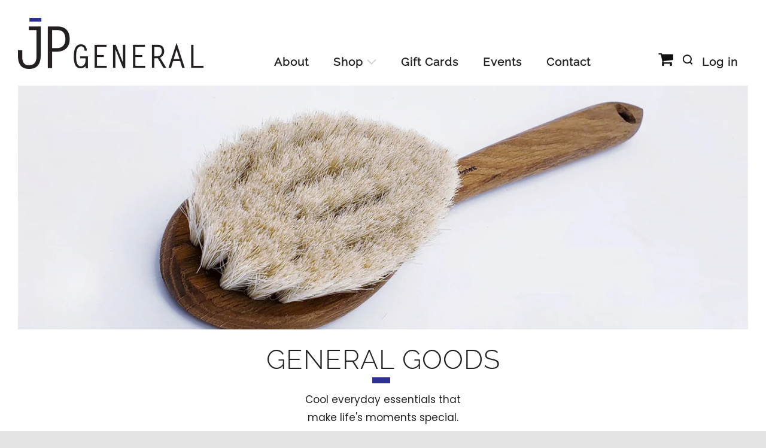

--- FILE ---
content_type: text/html; charset=utf-8
request_url: https://jpgeneralshop.com/collections/general-goods/General-Goods-All
body_size: 33053
content:
<!doctype html>
<!--[if IE 8]><html class="no-js lt-ie9" lang="en"> <![endif]-->
<!--[if IE 9 ]><html class="ie9 no-js"> <![endif]-->
<!--[if (gt IE 9)|!(IE)]><!--> <html class="no-js"> <!--<![endif]-->
<head>
  	<meta charset="utf-8">
  	<meta http-equiv="X-UA-Compatible" content="IE=edge,chrome=1">
  	<meta name="viewport" content="width=device-width, initial-scale=1.0, height=device-height, minimum-scale=1.0, user-scalable=0">
  	<meta name="theme-color" content="#2f3192">
  	<link rel="canonical" href="https://jpgeneralshop.com/collections/general-goods/general-goods-all">

  	
	    <link rel="shortcut icon" href="//jpgeneralshop.com/cdn/shop/files/favicon_32x32.png?v=1614304321" type="image/png">
	

  	<!-- Title and description ================================================== -->
  	<title>
  	General Goods | JP General, Shop &ndash; Tagged &quot;general goods all&quot;
  	</title>
  	
  		<meta name="description" content="Cool gadgets, gear and goods with something for everyone. We feature many locally sourced, handmade goods - unique gifts for every occasion.">
  	 

  	<!-- /snippets/social-meta-tags.liquid -->




<meta property="og:site_name" content="JP General">
<meta property="og:url" content="https://jpgeneralshop.com/collections/general-goods/general-goods-all">
<meta property="og:title" content="General Goods">
<meta property="og:type" content="product.group">
<meta property="og:description" content="Cool gadgets, gear and goods with something for everyone. We feature many locally sourced, handmade goods - unique gifts for every occasion.">

<meta property="og:image" content="http://jpgeneralshop.com/cdn/shop/collections/gadgets_1200x1200.jpg?v=1669937343">
<meta property="og:image:secure_url" content="https://jpgeneralshop.com/cdn/shop/collections/gadgets_1200x1200.jpg?v=1669937343">


<meta name="twitter:card" content="summary_large_image">
<meta name="twitter:title" content="General Goods">
<meta name="twitter:description" content="Cool gadgets, gear and goods with something for everyone. We feature many locally sourced, handmade goods - unique gifts for every occasion.">


  	<!-- CSS ================================================== -->
	<link href="//jpgeneralshop.com/cdn/shop/t/2/assets/main.scss.css?v=4644044613374259631762471892" rel="stylesheet" type="text/css" media="all" />

  	<!-- JS ================================================== -->
  	<script src="//jpgeneralshop.com/cdn/shop/t/2/assets/jquery.min.js?v=143819514376552347241536188170" type="text/javascript"></script>
  	<script src="//jpgeneralshop.com/cdn/shop/t/2/assets/plugins-top.js?v=152666347648553711101536188177" type="text/javascript"></script>

  	
  	<script type="text/javascript">
		theme = {};
		theme.t = {};
		theme.map = {};
		theme.cart_ajax = true;
	</script>

	<!-- Header hook for plugins ================================================== -->
  	<script>window.performance && window.performance.mark && window.performance.mark('shopify.content_for_header.start');</script><meta name="google-site-verification" content="yDx9nMtR270RAVH2GM7AOUJ6_BXwRe__JwfQjP51pWo">
<meta id="shopify-digital-wallet" name="shopify-digital-wallet" content="/1363935320/digital_wallets/dialog">
<meta name="shopify-checkout-api-token" content="c7f94f88432520cee2de487564ea6c71">
<link rel="alternate" type="application/atom+xml" title="Feed" href="/collections/general-goods/General-Goods-All.atom" />
<link rel="next" href="/collections/general-goods/General-Goods-All?page=2">
<link rel="alternate" type="application/json+oembed" href="https://jpgeneralshop.com/collections/general-goods/general-goods-all.oembed">
<script async="async" src="/checkouts/internal/preloads.js?locale=en-US"></script>
<link rel="preconnect" href="https://shop.app" crossorigin="anonymous">
<script async="async" src="https://shop.app/checkouts/internal/preloads.js?locale=en-US&shop_id=1363935320" crossorigin="anonymous"></script>
<script id="apple-pay-shop-capabilities" type="application/json">{"shopId":1363935320,"countryCode":"US","currencyCode":"USD","merchantCapabilities":["supports3DS"],"merchantId":"gid:\/\/shopify\/Shop\/1363935320","merchantName":"JP General","requiredBillingContactFields":["postalAddress","email","phone"],"requiredShippingContactFields":["postalAddress","email","phone"],"shippingType":"shipping","supportedNetworks":["visa","masterCard","amex","discover","elo","jcb"],"total":{"type":"pending","label":"JP General","amount":"1.00"},"shopifyPaymentsEnabled":true,"supportsSubscriptions":true}</script>
<script id="shopify-features" type="application/json">{"accessToken":"c7f94f88432520cee2de487564ea6c71","betas":["rich-media-storefront-analytics"],"domain":"jpgeneralshop.com","predictiveSearch":true,"shopId":1363935320,"locale":"en"}</script>
<script>var Shopify = Shopify || {};
Shopify.shop = "jp-general-shop.myshopify.com";
Shopify.locale = "en";
Shopify.currency = {"active":"USD","rate":"1.0"};
Shopify.country = "US";
Shopify.theme = {"name":"Venue","id":32723435608,"schema_name":"Venue","schema_version":"3.8.0","theme_store_id":836,"role":"main"};
Shopify.theme.handle = "null";
Shopify.theme.style = {"id":null,"handle":null};
Shopify.cdnHost = "jpgeneralshop.com/cdn";
Shopify.routes = Shopify.routes || {};
Shopify.routes.root = "/";</script>
<script type="module">!function(o){(o.Shopify=o.Shopify||{}).modules=!0}(window);</script>
<script>!function(o){function n(){var o=[];function n(){o.push(Array.prototype.slice.apply(arguments))}return n.q=o,n}var t=o.Shopify=o.Shopify||{};t.loadFeatures=n(),t.autoloadFeatures=n()}(window);</script>
<script>
  window.ShopifyPay = window.ShopifyPay || {};
  window.ShopifyPay.apiHost = "shop.app\/pay";
  window.ShopifyPay.redirectState = null;
</script>
<script id="shop-js-analytics" type="application/json">{"pageType":"collection"}</script>
<script defer="defer" async type="module" src="//jpgeneralshop.com/cdn/shopifycloud/shop-js/modules/v2/client.init-shop-cart-sync_WVOgQShq.en.esm.js"></script>
<script defer="defer" async type="module" src="//jpgeneralshop.com/cdn/shopifycloud/shop-js/modules/v2/chunk.common_C_13GLB1.esm.js"></script>
<script defer="defer" async type="module" src="//jpgeneralshop.com/cdn/shopifycloud/shop-js/modules/v2/chunk.modal_CLfMGd0m.esm.js"></script>
<script type="module">
  await import("//jpgeneralshop.com/cdn/shopifycloud/shop-js/modules/v2/client.init-shop-cart-sync_WVOgQShq.en.esm.js");
await import("//jpgeneralshop.com/cdn/shopifycloud/shop-js/modules/v2/chunk.common_C_13GLB1.esm.js");
await import("//jpgeneralshop.com/cdn/shopifycloud/shop-js/modules/v2/chunk.modal_CLfMGd0m.esm.js");

  window.Shopify.SignInWithShop?.initShopCartSync?.({"fedCMEnabled":true,"windoidEnabled":true});

</script>
<script>
  window.Shopify = window.Shopify || {};
  if (!window.Shopify.featureAssets) window.Shopify.featureAssets = {};
  window.Shopify.featureAssets['shop-js'] = {"shop-cart-sync":["modules/v2/client.shop-cart-sync_DuR37GeY.en.esm.js","modules/v2/chunk.common_C_13GLB1.esm.js","modules/v2/chunk.modal_CLfMGd0m.esm.js"],"init-fed-cm":["modules/v2/client.init-fed-cm_BucUoe6W.en.esm.js","modules/v2/chunk.common_C_13GLB1.esm.js","modules/v2/chunk.modal_CLfMGd0m.esm.js"],"shop-toast-manager":["modules/v2/client.shop-toast-manager_B0JfrpKj.en.esm.js","modules/v2/chunk.common_C_13GLB1.esm.js","modules/v2/chunk.modal_CLfMGd0m.esm.js"],"init-shop-cart-sync":["modules/v2/client.init-shop-cart-sync_WVOgQShq.en.esm.js","modules/v2/chunk.common_C_13GLB1.esm.js","modules/v2/chunk.modal_CLfMGd0m.esm.js"],"shop-button":["modules/v2/client.shop-button_B_U3bv27.en.esm.js","modules/v2/chunk.common_C_13GLB1.esm.js","modules/v2/chunk.modal_CLfMGd0m.esm.js"],"init-windoid":["modules/v2/client.init-windoid_DuP9q_di.en.esm.js","modules/v2/chunk.common_C_13GLB1.esm.js","modules/v2/chunk.modal_CLfMGd0m.esm.js"],"shop-cash-offers":["modules/v2/client.shop-cash-offers_BmULhtno.en.esm.js","modules/v2/chunk.common_C_13GLB1.esm.js","modules/v2/chunk.modal_CLfMGd0m.esm.js"],"pay-button":["modules/v2/client.pay-button_CrPSEbOK.en.esm.js","modules/v2/chunk.common_C_13GLB1.esm.js","modules/v2/chunk.modal_CLfMGd0m.esm.js"],"init-customer-accounts":["modules/v2/client.init-customer-accounts_jNk9cPYQ.en.esm.js","modules/v2/client.shop-login-button_DJ5ldayH.en.esm.js","modules/v2/chunk.common_C_13GLB1.esm.js","modules/v2/chunk.modal_CLfMGd0m.esm.js"],"avatar":["modules/v2/client.avatar_BTnouDA3.en.esm.js"],"checkout-modal":["modules/v2/client.checkout-modal_pBPyh9w8.en.esm.js","modules/v2/chunk.common_C_13GLB1.esm.js","modules/v2/chunk.modal_CLfMGd0m.esm.js"],"init-shop-for-new-customer-accounts":["modules/v2/client.init-shop-for-new-customer-accounts_BUoCy7a5.en.esm.js","modules/v2/client.shop-login-button_DJ5ldayH.en.esm.js","modules/v2/chunk.common_C_13GLB1.esm.js","modules/v2/chunk.modal_CLfMGd0m.esm.js"],"init-customer-accounts-sign-up":["modules/v2/client.init-customer-accounts-sign-up_CnczCz9H.en.esm.js","modules/v2/client.shop-login-button_DJ5ldayH.en.esm.js","modules/v2/chunk.common_C_13GLB1.esm.js","modules/v2/chunk.modal_CLfMGd0m.esm.js"],"init-shop-email-lookup-coordinator":["modules/v2/client.init-shop-email-lookup-coordinator_CzjY5t9o.en.esm.js","modules/v2/chunk.common_C_13GLB1.esm.js","modules/v2/chunk.modal_CLfMGd0m.esm.js"],"shop-follow-button":["modules/v2/client.shop-follow-button_CsYC63q7.en.esm.js","modules/v2/chunk.common_C_13GLB1.esm.js","modules/v2/chunk.modal_CLfMGd0m.esm.js"],"shop-login-button":["modules/v2/client.shop-login-button_DJ5ldayH.en.esm.js","modules/v2/chunk.common_C_13GLB1.esm.js","modules/v2/chunk.modal_CLfMGd0m.esm.js"],"shop-login":["modules/v2/client.shop-login_B9ccPdmx.en.esm.js","modules/v2/chunk.common_C_13GLB1.esm.js","modules/v2/chunk.modal_CLfMGd0m.esm.js"],"lead-capture":["modules/v2/client.lead-capture_D0K_KgYb.en.esm.js","modules/v2/chunk.common_C_13GLB1.esm.js","modules/v2/chunk.modal_CLfMGd0m.esm.js"],"payment-terms":["modules/v2/client.payment-terms_BWmiNN46.en.esm.js","modules/v2/chunk.common_C_13GLB1.esm.js","modules/v2/chunk.modal_CLfMGd0m.esm.js"]};
</script>
<script>(function() {
  var isLoaded = false;
  function asyncLoad() {
    if (isLoaded) return;
    isLoaded = true;
    var urls = ["https:\/\/chimpstatic.com\/mcjs-connected\/js\/users\/ce3c3f82813119b6efdc3ed23\/c48ccebb4caf1c1483b77f297.js?shop=jp-general-shop.myshopify.com","https:\/\/storage.nfcube.com\/instafeed-8892353cb023f390c934530a37376784.js?shop=jp-general-shop.myshopify.com","https:\/\/customer-first-focus.b-cdn.net\/cffPCLoader_min.js?shop=jp-general-shop.myshopify.com"];
    for (var i = 0; i < urls.length; i++) {
      var s = document.createElement('script');
      s.type = 'text/javascript';
      s.async = true;
      s.src = urls[i];
      var x = document.getElementsByTagName('script')[0];
      x.parentNode.insertBefore(s, x);
    }
  };
  if(window.attachEvent) {
    window.attachEvent('onload', asyncLoad);
  } else {
    window.addEventListener('load', asyncLoad, false);
  }
})();</script>
<script id="__st">var __st={"a":1363935320,"offset":-28800,"reqid":"19478510-f039-4405-acf2-f9cfbcc41a02-1769635639","pageurl":"jpgeneralshop.com\/collections\/general-goods\/General-Goods-All","u":"c58c510149ac","p":"collection","rtyp":"collection","rid":66341765208};</script>
<script>window.ShopifyPaypalV4VisibilityTracking = true;</script>
<script id="captcha-bootstrap">!function(){'use strict';const t='contact',e='account',n='new_comment',o=[[t,t],['blogs',n],['comments',n],[t,'customer']],c=[[e,'customer_login'],[e,'guest_login'],[e,'recover_customer_password'],[e,'create_customer']],r=t=>t.map((([t,e])=>`form[action*='/${t}']:not([data-nocaptcha='true']) input[name='form_type'][value='${e}']`)).join(','),a=t=>()=>t?[...document.querySelectorAll(t)].map((t=>t.form)):[];function s(){const t=[...o],e=r(t);return a(e)}const i='password',u='form_key',d=['recaptcha-v3-token','g-recaptcha-response','h-captcha-response',i],f=()=>{try{return window.sessionStorage}catch{return}},m='__shopify_v',_=t=>t.elements[u];function p(t,e,n=!1){try{const o=window.sessionStorage,c=JSON.parse(o.getItem(e)),{data:r}=function(t){const{data:e,action:n}=t;return t[m]||n?{data:e,action:n}:{data:t,action:n}}(c);for(const[e,n]of Object.entries(r))t.elements[e]&&(t.elements[e].value=n);n&&o.removeItem(e)}catch(o){console.error('form repopulation failed',{error:o})}}const l='form_type',E='cptcha';function T(t){t.dataset[E]=!0}const w=window,h=w.document,L='Shopify',v='ce_forms',y='captcha';let A=!1;((t,e)=>{const n=(g='f06e6c50-85a8-45c8-87d0-21a2b65856fe',I='https://cdn.shopify.com/shopifycloud/storefront-forms-hcaptcha/ce_storefront_forms_captcha_hcaptcha.v1.5.2.iife.js',D={infoText:'Protected by hCaptcha',privacyText:'Privacy',termsText:'Terms'},(t,e,n)=>{const o=w[L][v],c=o.bindForm;if(c)return c(t,g,e,D).then(n);var r;o.q.push([[t,g,e,D],n]),r=I,A||(h.body.append(Object.assign(h.createElement('script'),{id:'captcha-provider',async:!0,src:r})),A=!0)});var g,I,D;w[L]=w[L]||{},w[L][v]=w[L][v]||{},w[L][v].q=[],w[L][y]=w[L][y]||{},w[L][y].protect=function(t,e){n(t,void 0,e),T(t)},Object.freeze(w[L][y]),function(t,e,n,w,h,L){const[v,y,A,g]=function(t,e,n){const i=e?o:[],u=t?c:[],d=[...i,...u],f=r(d),m=r(i),_=r(d.filter((([t,e])=>n.includes(e))));return[a(f),a(m),a(_),s()]}(w,h,L),I=t=>{const e=t.target;return e instanceof HTMLFormElement?e:e&&e.form},D=t=>v().includes(t);t.addEventListener('submit',(t=>{const e=I(t);if(!e)return;const n=D(e)&&!e.dataset.hcaptchaBound&&!e.dataset.recaptchaBound,o=_(e),c=g().includes(e)&&(!o||!o.value);(n||c)&&t.preventDefault(),c&&!n&&(function(t){try{if(!f())return;!function(t){const e=f();if(!e)return;const n=_(t);if(!n)return;const o=n.value;o&&e.removeItem(o)}(t);const e=Array.from(Array(32),(()=>Math.random().toString(36)[2])).join('');!function(t,e){_(t)||t.append(Object.assign(document.createElement('input'),{type:'hidden',name:u})),t.elements[u].value=e}(t,e),function(t,e){const n=f();if(!n)return;const o=[...t.querySelectorAll(`input[type='${i}']`)].map((({name:t})=>t)),c=[...d,...o],r={};for(const[a,s]of new FormData(t).entries())c.includes(a)||(r[a]=s);n.setItem(e,JSON.stringify({[m]:1,action:t.action,data:r}))}(t,e)}catch(e){console.error('failed to persist form',e)}}(e),e.submit())}));const S=(t,e)=>{t&&!t.dataset[E]&&(n(t,e.some((e=>e===t))),T(t))};for(const o of['focusin','change'])t.addEventListener(o,(t=>{const e=I(t);D(e)&&S(e,y())}));const B=e.get('form_key'),M=e.get(l),P=B&&M;t.addEventListener('DOMContentLoaded',(()=>{const t=y();if(P)for(const e of t)e.elements[l].value===M&&p(e,B);[...new Set([...A(),...v().filter((t=>'true'===t.dataset.shopifyCaptcha))])].forEach((e=>S(e,t)))}))}(h,new URLSearchParams(w.location.search),n,t,e,['guest_login'])})(!0,!0)}();</script>
<script integrity="sha256-4kQ18oKyAcykRKYeNunJcIwy7WH5gtpwJnB7kiuLZ1E=" data-source-attribution="shopify.loadfeatures" defer="defer" src="//jpgeneralshop.com/cdn/shopifycloud/storefront/assets/storefront/load_feature-a0a9edcb.js" crossorigin="anonymous"></script>
<script crossorigin="anonymous" defer="defer" src="//jpgeneralshop.com/cdn/shopifycloud/storefront/assets/shopify_pay/storefront-65b4c6d7.js?v=20250812"></script>
<script data-source-attribution="shopify.dynamic_checkout.dynamic.init">var Shopify=Shopify||{};Shopify.PaymentButton=Shopify.PaymentButton||{isStorefrontPortableWallets:!0,init:function(){window.Shopify.PaymentButton.init=function(){};var t=document.createElement("script");t.src="https://jpgeneralshop.com/cdn/shopifycloud/portable-wallets/latest/portable-wallets.en.js",t.type="module",document.head.appendChild(t)}};
</script>
<script data-source-attribution="shopify.dynamic_checkout.buyer_consent">
  function portableWalletsHideBuyerConsent(e){var t=document.getElementById("shopify-buyer-consent"),n=document.getElementById("shopify-subscription-policy-button");t&&n&&(t.classList.add("hidden"),t.setAttribute("aria-hidden","true"),n.removeEventListener("click",e))}function portableWalletsShowBuyerConsent(e){var t=document.getElementById("shopify-buyer-consent"),n=document.getElementById("shopify-subscription-policy-button");t&&n&&(t.classList.remove("hidden"),t.removeAttribute("aria-hidden"),n.addEventListener("click",e))}window.Shopify?.PaymentButton&&(window.Shopify.PaymentButton.hideBuyerConsent=portableWalletsHideBuyerConsent,window.Shopify.PaymentButton.showBuyerConsent=portableWalletsShowBuyerConsent);
</script>
<script data-source-attribution="shopify.dynamic_checkout.cart.bootstrap">document.addEventListener("DOMContentLoaded",(function(){function t(){return document.querySelector("shopify-accelerated-checkout-cart, shopify-accelerated-checkout")}if(t())Shopify.PaymentButton.init();else{new MutationObserver((function(e,n){t()&&(Shopify.PaymentButton.init(),n.disconnect())})).observe(document.body,{childList:!0,subtree:!0})}}));
</script>
<link id="shopify-accelerated-checkout-styles" rel="stylesheet" media="screen" href="https://jpgeneralshop.com/cdn/shopifycloud/portable-wallets/latest/accelerated-checkout-backwards-compat.css" crossorigin="anonymous">
<style id="shopify-accelerated-checkout-cart">
        #shopify-buyer-consent {
  margin-top: 1em;
  display: inline-block;
  width: 100%;
}

#shopify-buyer-consent.hidden {
  display: none;
}

#shopify-subscription-policy-button {
  background: none;
  border: none;
  padding: 0;
  text-decoration: underline;
  font-size: inherit;
  cursor: pointer;
}

#shopify-subscription-policy-button::before {
  box-shadow: none;
}

      </style>

<script>window.performance && window.performance.mark && window.performance.mark('shopify.content_for_header.end');</script>
    <!-- Font-Awesome ================================================== -->
  <link href="//jpgeneralshop.com/cdn/shop/t/2/assets/font-awesome.min.css?v=62645781239072737291696469000" rel="stylesheet" type="text/css" media="all" />
  <!-- Customize BL-->
      <script type="text/javascript" src="https://apps-shopify.ipblocker.io/s/api/file/rigorously-script.js?shop=jp-general-shop.myshopify.com"></script>
    <!-- End Customize BL-->
<link href="https://monorail-edge.shopifysvc.com" rel="dns-prefetch">
<script>(function(){if ("sendBeacon" in navigator && "performance" in window) {try {var session_token_from_headers = performance.getEntriesByType('navigation')[0].serverTiming.find(x => x.name == '_s').description;} catch {var session_token_from_headers = undefined;}var session_cookie_matches = document.cookie.match(/_shopify_s=([^;]*)/);var session_token_from_cookie = session_cookie_matches && session_cookie_matches.length === 2 ? session_cookie_matches[1] : "";var session_token = session_token_from_headers || session_token_from_cookie || "";function handle_abandonment_event(e) {var entries = performance.getEntries().filter(function(entry) {return /monorail-edge.shopifysvc.com/.test(entry.name);});if (!window.abandonment_tracked && entries.length === 0) {window.abandonment_tracked = true;var currentMs = Date.now();var navigation_start = performance.timing.navigationStart;var payload = {shop_id: 1363935320,url: window.location.href,navigation_start,duration: currentMs - navigation_start,session_token,page_type: "collection"};window.navigator.sendBeacon("https://monorail-edge.shopifysvc.com/v1/produce", JSON.stringify({schema_id: "online_store_buyer_site_abandonment/1.1",payload: payload,metadata: {event_created_at_ms: currentMs,event_sent_at_ms: currentMs}}));}}window.addEventListener('pagehide', handle_abandonment_event);}}());</script>
<script id="web-pixels-manager-setup">(function e(e,d,r,n,o){if(void 0===o&&(o={}),!Boolean(null===(a=null===(i=window.Shopify)||void 0===i?void 0:i.analytics)||void 0===a?void 0:a.replayQueue)){var i,a;window.Shopify=window.Shopify||{};var t=window.Shopify;t.analytics=t.analytics||{};var s=t.analytics;s.replayQueue=[],s.publish=function(e,d,r){return s.replayQueue.push([e,d,r]),!0};try{self.performance.mark("wpm:start")}catch(e){}var l=function(){var e={modern:/Edge?\/(1{2}[4-9]|1[2-9]\d|[2-9]\d{2}|\d{4,})\.\d+(\.\d+|)|Firefox\/(1{2}[4-9]|1[2-9]\d|[2-9]\d{2}|\d{4,})\.\d+(\.\d+|)|Chrom(ium|e)\/(9{2}|\d{3,})\.\d+(\.\d+|)|(Maci|X1{2}).+ Version\/(15\.\d+|(1[6-9]|[2-9]\d|\d{3,})\.\d+)([,.]\d+|)( \(\w+\)|)( Mobile\/\w+|) Safari\/|Chrome.+OPR\/(9{2}|\d{3,})\.\d+\.\d+|(CPU[ +]OS|iPhone[ +]OS|CPU[ +]iPhone|CPU IPhone OS|CPU iPad OS)[ +]+(15[._]\d+|(1[6-9]|[2-9]\d|\d{3,})[._]\d+)([._]\d+|)|Android:?[ /-](13[3-9]|1[4-9]\d|[2-9]\d{2}|\d{4,})(\.\d+|)(\.\d+|)|Android.+Firefox\/(13[5-9]|1[4-9]\d|[2-9]\d{2}|\d{4,})\.\d+(\.\d+|)|Android.+Chrom(ium|e)\/(13[3-9]|1[4-9]\d|[2-9]\d{2}|\d{4,})\.\d+(\.\d+|)|SamsungBrowser\/([2-9]\d|\d{3,})\.\d+/,legacy:/Edge?\/(1[6-9]|[2-9]\d|\d{3,})\.\d+(\.\d+|)|Firefox\/(5[4-9]|[6-9]\d|\d{3,})\.\d+(\.\d+|)|Chrom(ium|e)\/(5[1-9]|[6-9]\d|\d{3,})\.\d+(\.\d+|)([\d.]+$|.*Safari\/(?![\d.]+ Edge\/[\d.]+$))|(Maci|X1{2}).+ Version\/(10\.\d+|(1[1-9]|[2-9]\d|\d{3,})\.\d+)([,.]\d+|)( \(\w+\)|)( Mobile\/\w+|) Safari\/|Chrome.+OPR\/(3[89]|[4-9]\d|\d{3,})\.\d+\.\d+|(CPU[ +]OS|iPhone[ +]OS|CPU[ +]iPhone|CPU IPhone OS|CPU iPad OS)[ +]+(10[._]\d+|(1[1-9]|[2-9]\d|\d{3,})[._]\d+)([._]\d+|)|Android:?[ /-](13[3-9]|1[4-9]\d|[2-9]\d{2}|\d{4,})(\.\d+|)(\.\d+|)|Mobile Safari.+OPR\/([89]\d|\d{3,})\.\d+\.\d+|Android.+Firefox\/(13[5-9]|1[4-9]\d|[2-9]\d{2}|\d{4,})\.\d+(\.\d+|)|Android.+Chrom(ium|e)\/(13[3-9]|1[4-9]\d|[2-9]\d{2}|\d{4,})\.\d+(\.\d+|)|Android.+(UC? ?Browser|UCWEB|U3)[ /]?(15\.([5-9]|\d{2,})|(1[6-9]|[2-9]\d|\d{3,})\.\d+)\.\d+|SamsungBrowser\/(5\.\d+|([6-9]|\d{2,})\.\d+)|Android.+MQ{2}Browser\/(14(\.(9|\d{2,})|)|(1[5-9]|[2-9]\d|\d{3,})(\.\d+|))(\.\d+|)|K[Aa][Ii]OS\/(3\.\d+|([4-9]|\d{2,})\.\d+)(\.\d+|)/},d=e.modern,r=e.legacy,n=navigator.userAgent;return n.match(d)?"modern":n.match(r)?"legacy":"unknown"}(),u="modern"===l?"modern":"legacy",c=(null!=n?n:{modern:"",legacy:""})[u],f=function(e){return[e.baseUrl,"/wpm","/b",e.hashVersion,"modern"===e.buildTarget?"m":"l",".js"].join("")}({baseUrl:d,hashVersion:r,buildTarget:u}),m=function(e){var d=e.version,r=e.bundleTarget,n=e.surface,o=e.pageUrl,i=e.monorailEndpoint;return{emit:function(e){var a=e.status,t=e.errorMsg,s=(new Date).getTime(),l=JSON.stringify({metadata:{event_sent_at_ms:s},events:[{schema_id:"web_pixels_manager_load/3.1",payload:{version:d,bundle_target:r,page_url:o,status:a,surface:n,error_msg:t},metadata:{event_created_at_ms:s}}]});if(!i)return console&&console.warn&&console.warn("[Web Pixels Manager] No Monorail endpoint provided, skipping logging."),!1;try{return self.navigator.sendBeacon.bind(self.navigator)(i,l)}catch(e){}var u=new XMLHttpRequest;try{return u.open("POST",i,!0),u.setRequestHeader("Content-Type","text/plain"),u.send(l),!0}catch(e){return console&&console.warn&&console.warn("[Web Pixels Manager] Got an unhandled error while logging to Monorail."),!1}}}}({version:r,bundleTarget:l,surface:e.surface,pageUrl:self.location.href,monorailEndpoint:e.monorailEndpoint});try{o.browserTarget=l,function(e){var d=e.src,r=e.async,n=void 0===r||r,o=e.onload,i=e.onerror,a=e.sri,t=e.scriptDataAttributes,s=void 0===t?{}:t,l=document.createElement("script"),u=document.querySelector("head"),c=document.querySelector("body");if(l.async=n,l.src=d,a&&(l.integrity=a,l.crossOrigin="anonymous"),s)for(var f in s)if(Object.prototype.hasOwnProperty.call(s,f))try{l.dataset[f]=s[f]}catch(e){}if(o&&l.addEventListener("load",o),i&&l.addEventListener("error",i),u)u.appendChild(l);else{if(!c)throw new Error("Did not find a head or body element to append the script");c.appendChild(l)}}({src:f,async:!0,onload:function(){if(!function(){var e,d;return Boolean(null===(d=null===(e=window.Shopify)||void 0===e?void 0:e.analytics)||void 0===d?void 0:d.initialized)}()){var d=window.webPixelsManager.init(e)||void 0;if(d){var r=window.Shopify.analytics;r.replayQueue.forEach((function(e){var r=e[0],n=e[1],o=e[2];d.publishCustomEvent(r,n,o)})),r.replayQueue=[],r.publish=d.publishCustomEvent,r.visitor=d.visitor,r.initialized=!0}}},onerror:function(){return m.emit({status:"failed",errorMsg:"".concat(f," has failed to load")})},sri:function(e){var d=/^sha384-[A-Za-z0-9+/=]+$/;return"string"==typeof e&&d.test(e)}(c)?c:"",scriptDataAttributes:o}),m.emit({status:"loading"})}catch(e){m.emit({status:"failed",errorMsg:(null==e?void 0:e.message)||"Unknown error"})}}})({shopId: 1363935320,storefrontBaseUrl: "https://jpgeneralshop.com",extensionsBaseUrl: "https://extensions.shopifycdn.com/cdn/shopifycloud/web-pixels-manager",monorailEndpoint: "https://monorail-edge.shopifysvc.com/unstable/produce_batch",surface: "storefront-renderer",enabledBetaFlags: ["2dca8a86"],webPixelsConfigList: [{"id":"875168057","configuration":"{\"config\":\"{\\\"pixel_id\\\":\\\"G-QFQG99G37P\\\",\\\"target_country\\\":\\\"US\\\",\\\"gtag_events\\\":[{\\\"type\\\":\\\"search\\\",\\\"action_label\\\":\\\"G-QFQG99G37P\\\"},{\\\"type\\\":\\\"begin_checkout\\\",\\\"action_label\\\":\\\"G-QFQG99G37P\\\"},{\\\"type\\\":\\\"view_item\\\",\\\"action_label\\\":[\\\"G-QFQG99G37P\\\",\\\"MC-6KF1C3HTPN\\\"]},{\\\"type\\\":\\\"purchase\\\",\\\"action_label\\\":[\\\"G-QFQG99G37P\\\",\\\"MC-6KF1C3HTPN\\\"]},{\\\"type\\\":\\\"page_view\\\",\\\"action_label\\\":[\\\"G-QFQG99G37P\\\",\\\"MC-6KF1C3HTPN\\\"]},{\\\"type\\\":\\\"add_payment_info\\\",\\\"action_label\\\":\\\"G-QFQG99G37P\\\"},{\\\"type\\\":\\\"add_to_cart\\\",\\\"action_label\\\":\\\"G-QFQG99G37P\\\"}],\\\"enable_monitoring_mode\\\":false}\"}","eventPayloadVersion":"v1","runtimeContext":"OPEN","scriptVersion":"b2a88bafab3e21179ed38636efcd8a93","type":"APP","apiClientId":1780363,"privacyPurposes":[],"dataSharingAdjustments":{"protectedCustomerApprovalScopes":["read_customer_address","read_customer_email","read_customer_name","read_customer_personal_data","read_customer_phone"]}},{"id":"404488505","configuration":"{\"pixel_id\":\"1060882687580845\",\"pixel_type\":\"facebook_pixel\",\"metaapp_system_user_token\":\"-\"}","eventPayloadVersion":"v1","runtimeContext":"OPEN","scriptVersion":"ca16bc87fe92b6042fbaa3acc2fbdaa6","type":"APP","apiClientId":2329312,"privacyPurposes":["ANALYTICS","MARKETING","SALE_OF_DATA"],"dataSharingAdjustments":{"protectedCustomerApprovalScopes":["read_customer_address","read_customer_email","read_customer_name","read_customer_personal_data","read_customer_phone"]}},{"id":"shopify-app-pixel","configuration":"{}","eventPayloadVersion":"v1","runtimeContext":"STRICT","scriptVersion":"0450","apiClientId":"shopify-pixel","type":"APP","privacyPurposes":["ANALYTICS","MARKETING"]},{"id":"shopify-custom-pixel","eventPayloadVersion":"v1","runtimeContext":"LAX","scriptVersion":"0450","apiClientId":"shopify-pixel","type":"CUSTOM","privacyPurposes":["ANALYTICS","MARKETING"]}],isMerchantRequest: false,initData: {"shop":{"name":"JP General","paymentSettings":{"currencyCode":"USD"},"myshopifyDomain":"jp-general-shop.myshopify.com","countryCode":"US","storefrontUrl":"https:\/\/jpgeneralshop.com"},"customer":null,"cart":null,"checkout":null,"productVariants":[],"purchasingCompany":null},},"https://jpgeneralshop.com/cdn","fcfee988w5aeb613cpc8e4bc33m6693e112",{"modern":"","legacy":""},{"shopId":"1363935320","storefrontBaseUrl":"https:\/\/jpgeneralshop.com","extensionBaseUrl":"https:\/\/extensions.shopifycdn.com\/cdn\/shopifycloud\/web-pixels-manager","surface":"storefront-renderer","enabledBetaFlags":"[\"2dca8a86\"]","isMerchantRequest":"false","hashVersion":"fcfee988w5aeb613cpc8e4bc33m6693e112","publish":"custom","events":"[[\"page_viewed\",{}],[\"collection_viewed\",{\"collection\":{\"id\":\"66341765208\",\"title\":\"General Goods\",\"productVariants\":[{\"price\":{\"amount\":134.0,\"currencyCode\":\"USD\"},\"product\":{\"title\":\"All Weather Jasper Backpack\",\"vendor\":\"Ameico\",\"id\":\"8784892035385\",\"untranslatedTitle\":\"All Weather Jasper Backpack\",\"url\":\"\/products\/all-weather-jasper-backpack\",\"type\":\"Bags \u0026 Totes\"},\"id\":\"49847096377657\",\"image\":{\"src\":\"\/\/jpgeneralshop.com\/cdn\/shop\/files\/jp-general-shop-all-weather-jasper-backpack-light-almond-red.png?v=1762889344\"},\"sku\":\"\",\"title\":\"Light Almond\/Red\",\"untranslatedTitle\":\"Light Almond\/Red\"},{\"price\":{\"amount\":64.0,\"currencyCode\":\"USD\"},\"product\":{\"title\":\"All Weather Jona Crossbody Bag\",\"vendor\":\"Ameico\",\"id\":\"8784859332921\",\"untranslatedTitle\":\"All Weather Jona Crossbody Bag\",\"url\":\"\/products\/all-weather-jona-crossbody-bag\",\"type\":\"Bags \u0026 Totes\"},\"id\":\"47083625120057\",\"image\":{\"src\":\"\/\/jpgeneralshop.com\/cdn\/shop\/files\/jp-general-shop-jona-crossbody-bag-rose-dark-gray.png?v=1695769630\"},\"sku\":\"\",\"title\":\"Rose\/Dark Gray\",\"untranslatedTitle\":\"Rose\/Dark Gray\"},{\"price\":{\"amount\":28.0,\"currencyCode\":\"USD\"},\"product\":{\"title\":\"Aluminum Wallet with RFID Protection\",\"vendor\":\"Brand Node Inc.\",\"id\":\"9992231485753\",\"untranslatedTitle\":\"Aluminum Wallet with RFID Protection\",\"url\":\"\/products\/aluminum-wallet-with-rfid-protection\",\"type\":\"Gear \u0026 Gadgets\"},\"id\":\"51187507429689\",\"image\":{\"src\":\"\/\/jpgeneralshop.com\/cdn\/shop\/files\/jp-general-shop-aluminum-wallet-with-Rfid-protection-red-exterior.png?v=1758566678\"},\"sku\":null,\"title\":\"Red\",\"untranslatedTitle\":\"Red\"},{\"price\":{\"amount\":36.0,\"currencyCode\":\"USD\"},\"product\":{\"title\":\"Bath Brush with Handle\",\"vendor\":\"Iris Hantverk\",\"id\":\"4401202167896\",\"untranslatedTitle\":\"Bath Brush with Handle\",\"url\":\"\/products\/bath-brush-w-handle\",\"type\":\"Brushes \u0026 Brooms\"},\"id\":\"31820513542232\",\"image\":{\"src\":\"\/\/jpgeneralshop.com\/cdn\/shop\/files\/jp-general-shop-bath-brush-with-handle-scale.jpg?v=1761498693\"},\"sku\":\"\",\"title\":\"Default Title\",\"untranslatedTitle\":\"Default Title\"},{\"price\":{\"amount\":19.0,\"currencyCode\":\"USD\"},\"product\":{\"title\":\"Carabiner Keyring with Compass\",\"vendor\":\"Brand Node Inc.\",\"id\":\"9992248525113\",\"untranslatedTitle\":\"Carabiner Keyring with Compass\",\"url\":\"\/products\/carabiner-keyring-with-compass\",\"type\":\"Gear \u0026 Gadgets\"},\"id\":\"51187562774841\",\"image\":{\"src\":\"\/\/jpgeneralshop.com\/cdn\/shop\/files\/jp-general-shop-carabiner-keyring-with-compass-scale-map.png?v=1758567567\"},\"sku\":null,\"title\":\"Default Title\",\"untranslatedTitle\":\"Default Title\"},{\"price\":{\"amount\":69.0,\"currencyCode\":\"USD\"},\"product\":{\"title\":\"Ceramic Grand Taper Holder\",\"vendor\":\"The Floral Society\",\"id\":\"6977409056856\",\"untranslatedTitle\":\"Ceramic Grand Taper Holder\",\"url\":\"\/products\/ceramic-grand-taper-holder\",\"type\":\"Ceramics\"},\"id\":\"39825655922776\",\"image\":{\"src\":\"\/\/jpgeneralshop.com\/cdn\/shop\/products\/jp-general-shop-ceramic-grand-taper-holder-matte-white-tall.jpg?v=1643875154\"},\"sku\":\"\",\"title\":\"Tall \/ Matte White\",\"untranslatedTitle\":\"Tall \/ Matte White\"},{\"price\":{\"amount\":29.0,\"currencyCode\":\"USD\"},\"product\":{\"title\":\"Chie Japanese Stick Incense\",\"vendor\":\"Nippon Kodo\",\"id\":\"8723872907577\",\"untranslatedTitle\":\"Chie Japanese Stick Incense\",\"url\":\"\/products\/chie-incense\",\"type\":\"Candles Incense Aromatics\"},\"id\":\"46937606488377\",\"image\":{\"src\":\"\/\/jpgeneralshop.com\/cdn\/shop\/files\/jp-general-shop-chie-japanese-stick-incense-palo-santo.png?v=1748457732\"},\"sku\":\"\",\"title\":\"Palo Santo\",\"untranslatedTitle\":\"Palo Santo\"},{\"price\":{\"amount\":189.0,\"currencyCode\":\"USD\"},\"product\":{\"title\":\"Chiisana Tokei Wall Clock\",\"vendor\":\"Lemnos\",\"id\":\"9969353097529\",\"untranslatedTitle\":\"Chiisana Tokei Wall Clock\",\"url\":\"\/products\/chiisana-tokei-wall-clock\",\"type\":\"Home Decor\"},\"id\":\"51122492080441\",\"image\":{\"src\":\"\/\/jpgeneralshop.com\/cdn\/shop\/files\/jp-general-shop-chiisana-tokei-wall-clock-orange.png?v=1756576154\"},\"sku\":null,\"title\":\"Default Title\",\"untranslatedTitle\":\"Default Title\"},{\"price\":{\"amount\":32.0,\"currencyCode\":\"USD\"},\"product\":{\"title\":\"Clip Keychain\",\"vendor\":\"WOOLLY\",\"id\":\"3987823984728\",\"untranslatedTitle\":\"Clip Keychain\",\"url\":\"\/products\/clip-keychain\",\"type\":\"Leather Accessories\"},\"id\":\"29822593925208\",\"image\":{\"src\":\"\/\/jpgeneralshop.com\/cdn\/shop\/files\/jp-general-shop-clip-keychain-black.png?v=1742582152\"},\"sku\":\"04-13-03-01-121\",\"title\":\"Black\",\"untranslatedTitle\":\"Black\"}]}}]]"});</script><script>
  window.ShopifyAnalytics = window.ShopifyAnalytics || {};
  window.ShopifyAnalytics.meta = window.ShopifyAnalytics.meta || {};
  window.ShopifyAnalytics.meta.currency = 'USD';
  var meta = {"products":[{"id":8784892035385,"gid":"gid:\/\/shopify\/Product\/8784892035385","vendor":"Ameico","type":"Bags \u0026 Totes","handle":"all-weather-jasper-backpack","variants":[{"id":49847096377657,"price":13400,"name":"All Weather Jasper Backpack - Light Almond\/Red","public_title":"Light Almond\/Red","sku":""}],"remote":false},{"id":8784859332921,"gid":"gid:\/\/shopify\/Product\/8784859332921","vendor":"Ameico","type":"Bags \u0026 Totes","handle":"all-weather-jona-crossbody-bag","variants":[{"id":47083625120057,"price":6400,"name":"All Weather Jona Crossbody Bag - Rose\/Dark Gray","public_title":"Rose\/Dark Gray","sku":""},{"id":49847026123065,"price":6400,"name":"All Weather Jona Crossbody Bag - Forest\/Pine Green","public_title":"Forest\/Pine Green","sku":""}],"remote":false},{"id":9992231485753,"gid":"gid:\/\/shopify\/Product\/9992231485753","vendor":"Brand Node Inc.","type":"Gear \u0026 Gadgets","handle":"aluminum-wallet-with-rfid-protection","variants":[{"id":51187507429689,"price":2800,"name":"Aluminum Wallet with RFID Protection - Red","public_title":"Red","sku":null},{"id":51187507462457,"price":2800,"name":"Aluminum Wallet with RFID Protection - Titanium Grey","public_title":"Titanium Grey","sku":null}],"remote":false},{"id":4401202167896,"gid":"gid:\/\/shopify\/Product\/4401202167896","vendor":"Iris Hantverk","type":"Brushes \u0026 Brooms","handle":"bath-brush-w-handle","variants":[{"id":31820513542232,"price":3600,"name":"Bath Brush with Handle","public_title":null,"sku":""}],"remote":false},{"id":9992248525113,"gid":"gid:\/\/shopify\/Product\/9992248525113","vendor":"Brand Node Inc.","type":"Gear \u0026 Gadgets","handle":"carabiner-keyring-with-compass","variants":[{"id":51187562774841,"price":1900,"name":"Carabiner Keyring with Compass","public_title":null,"sku":null}],"remote":false},{"id":6977409056856,"gid":"gid:\/\/shopify\/Product\/6977409056856","vendor":"The Floral Society","type":"Ceramics","handle":"ceramic-grand-taper-holder","variants":[{"id":39825655922776,"price":6900,"name":"Ceramic Grand Taper Holder - Tall \/ Matte White","public_title":"Tall \/ Matte White","sku":""},{"id":39825655955544,"price":6900,"name":"Ceramic Grand Taper Holder - Tall \/ Smoke","public_title":"Tall \/ Smoke","sku":""},{"id":39825655988312,"price":5600,"name":"Ceramic Grand Taper Holder - Short \/ Matte White","public_title":"Short \/ Matte White","sku":""},{"id":39825656021080,"price":5600,"name":"Ceramic Grand Taper Holder - Short \/ Smoke","public_title":"Short \/ Smoke","sku":""}],"remote":false},{"id":8723872907577,"gid":"gid:\/\/shopify\/Product\/8723872907577","vendor":"Nippon Kodo","type":"Candles Incense Aromatics","handle":"chie-incense","variants":[{"id":46937606488377,"price":2900,"name":"Chie Japanese Stick Incense - Palo Santo","public_title":"Palo Santo","sku":""},{"id":46937607176505,"price":2900,"name":"Chie Japanese Stick Incense - Purification","public_title":"Purification","sku":""},{"id":50798665597241,"price":2900,"name":"Chie Japanese Stick Incense - Meditation","public_title":"Meditation","sku":""}],"remote":false},{"id":9969353097529,"gid":"gid:\/\/shopify\/Product\/9969353097529","vendor":"Lemnos","type":"Home Decor","handle":"chiisana-tokei-wall-clock","variants":[{"id":51122492080441,"price":18900,"name":"Chiisana Tokei Wall Clock","public_title":null,"sku":null}],"remote":false},{"id":3987823984728,"gid":"gid:\/\/shopify\/Product\/3987823984728","vendor":"WOOLLY","type":"Leather Accessories","handle":"clip-keychain","variants":[{"id":29822593925208,"price":3200,"name":"Clip Keychain - Black","public_title":"Black","sku":"04-13-03-01-121"},{"id":32191594528856,"price":3200,"name":"Clip Keychain - Brown","public_title":"Brown","sku":""},{"id":32191612551256,"price":3200,"name":"Clip Keychain - Olive","public_title":"Olive","sku":""}],"remote":false}],"page":{"pageType":"collection","resourceType":"collection","resourceId":66341765208,"requestId":"19478510-f039-4405-acf2-f9cfbcc41a02-1769635639"}};
  for (var attr in meta) {
    window.ShopifyAnalytics.meta[attr] = meta[attr];
  }
</script>
<script class="analytics">
  (function () {
    var customDocumentWrite = function(content) {
      var jquery = null;

      if (window.jQuery) {
        jquery = window.jQuery;
      } else if (window.Checkout && window.Checkout.$) {
        jquery = window.Checkout.$;
      }

      if (jquery) {
        jquery('body').append(content);
      }
    };

    var hasLoggedConversion = function(token) {
      if (token) {
        return document.cookie.indexOf('loggedConversion=' + token) !== -1;
      }
      return false;
    }

    var setCookieIfConversion = function(token) {
      if (token) {
        var twoMonthsFromNow = new Date(Date.now());
        twoMonthsFromNow.setMonth(twoMonthsFromNow.getMonth() + 2);

        document.cookie = 'loggedConversion=' + token + '; expires=' + twoMonthsFromNow;
      }
    }

    var trekkie = window.ShopifyAnalytics.lib = window.trekkie = window.trekkie || [];
    if (trekkie.integrations) {
      return;
    }
    trekkie.methods = [
      'identify',
      'page',
      'ready',
      'track',
      'trackForm',
      'trackLink'
    ];
    trekkie.factory = function(method) {
      return function() {
        var args = Array.prototype.slice.call(arguments);
        args.unshift(method);
        trekkie.push(args);
        return trekkie;
      };
    };
    for (var i = 0; i < trekkie.methods.length; i++) {
      var key = trekkie.methods[i];
      trekkie[key] = trekkie.factory(key);
    }
    trekkie.load = function(config) {
      trekkie.config = config || {};
      trekkie.config.initialDocumentCookie = document.cookie;
      var first = document.getElementsByTagName('script')[0];
      var script = document.createElement('script');
      script.type = 'text/javascript';
      script.onerror = function(e) {
        var scriptFallback = document.createElement('script');
        scriptFallback.type = 'text/javascript';
        scriptFallback.onerror = function(error) {
                var Monorail = {
      produce: function produce(monorailDomain, schemaId, payload) {
        var currentMs = new Date().getTime();
        var event = {
          schema_id: schemaId,
          payload: payload,
          metadata: {
            event_created_at_ms: currentMs,
            event_sent_at_ms: currentMs
          }
        };
        return Monorail.sendRequest("https://" + monorailDomain + "/v1/produce", JSON.stringify(event));
      },
      sendRequest: function sendRequest(endpointUrl, payload) {
        // Try the sendBeacon API
        if (window && window.navigator && typeof window.navigator.sendBeacon === 'function' && typeof window.Blob === 'function' && !Monorail.isIos12()) {
          var blobData = new window.Blob([payload], {
            type: 'text/plain'
          });

          if (window.navigator.sendBeacon(endpointUrl, blobData)) {
            return true;
          } // sendBeacon was not successful

        } // XHR beacon

        var xhr = new XMLHttpRequest();

        try {
          xhr.open('POST', endpointUrl);
          xhr.setRequestHeader('Content-Type', 'text/plain');
          xhr.send(payload);
        } catch (e) {
          console.log(e);
        }

        return false;
      },
      isIos12: function isIos12() {
        return window.navigator.userAgent.lastIndexOf('iPhone; CPU iPhone OS 12_') !== -1 || window.navigator.userAgent.lastIndexOf('iPad; CPU OS 12_') !== -1;
      }
    };
    Monorail.produce('monorail-edge.shopifysvc.com',
      'trekkie_storefront_load_errors/1.1',
      {shop_id: 1363935320,
      theme_id: 32723435608,
      app_name: "storefront",
      context_url: window.location.href,
      source_url: "//jpgeneralshop.com/cdn/s/trekkie.storefront.a804e9514e4efded663580eddd6991fcc12b5451.min.js"});

        };
        scriptFallback.async = true;
        scriptFallback.src = '//jpgeneralshop.com/cdn/s/trekkie.storefront.a804e9514e4efded663580eddd6991fcc12b5451.min.js';
        first.parentNode.insertBefore(scriptFallback, first);
      };
      script.async = true;
      script.src = '//jpgeneralshop.com/cdn/s/trekkie.storefront.a804e9514e4efded663580eddd6991fcc12b5451.min.js';
      first.parentNode.insertBefore(script, first);
    };
    trekkie.load(
      {"Trekkie":{"appName":"storefront","development":false,"defaultAttributes":{"shopId":1363935320,"isMerchantRequest":null,"themeId":32723435608,"themeCityHash":"17589098825154010194","contentLanguage":"en","currency":"USD","eventMetadataId":"dd279058-1d0a-41a6-9805-244608cd2d37"},"isServerSideCookieWritingEnabled":true,"monorailRegion":"shop_domain","enabledBetaFlags":["65f19447","b5387b81"]},"Session Attribution":{},"S2S":{"facebookCapiEnabled":false,"source":"trekkie-storefront-renderer","apiClientId":580111}}
    );

    var loaded = false;
    trekkie.ready(function() {
      if (loaded) return;
      loaded = true;

      window.ShopifyAnalytics.lib = window.trekkie;

      var originalDocumentWrite = document.write;
      document.write = customDocumentWrite;
      try { window.ShopifyAnalytics.merchantGoogleAnalytics.call(this); } catch(error) {};
      document.write = originalDocumentWrite;

      window.ShopifyAnalytics.lib.page(null,{"pageType":"collection","resourceType":"collection","resourceId":66341765208,"requestId":"19478510-f039-4405-acf2-f9cfbcc41a02-1769635639","shopifyEmitted":true});

      var match = window.location.pathname.match(/checkouts\/(.+)\/(thank_you|post_purchase)/)
      var token = match? match[1]: undefined;
      if (!hasLoggedConversion(token)) {
        setCookieIfConversion(token);
        window.ShopifyAnalytics.lib.track("Viewed Product Category",{"currency":"USD","category":"Collection: general-goods","collectionName":"general-goods","collectionId":66341765208,"nonInteraction":true},undefined,undefined,{"shopifyEmitted":true});
      }
    });


        var eventsListenerScript = document.createElement('script');
        eventsListenerScript.async = true;
        eventsListenerScript.src = "//jpgeneralshop.com/cdn/shopifycloud/storefront/assets/shop_events_listener-3da45d37.js";
        document.getElementsByTagName('head')[0].appendChild(eventsListenerScript);

})();</script>
  <script>
  if (!window.ga || (window.ga && typeof window.ga !== 'function')) {
    window.ga = function ga() {
      (window.ga.q = window.ga.q || []).push(arguments);
      if (window.Shopify && window.Shopify.analytics && typeof window.Shopify.analytics.publish === 'function') {
        window.Shopify.analytics.publish("ga_stub_called", {}, {sendTo: "google_osp_migration"});
      }
      console.error("Shopify's Google Analytics stub called with:", Array.from(arguments), "\nSee https://help.shopify.com/manual/promoting-marketing/pixels/pixel-migration#google for more information.");
    };
    if (window.Shopify && window.Shopify.analytics && typeof window.Shopify.analytics.publish === 'function') {
      window.Shopify.analytics.publish("ga_stub_initialized", {}, {sendTo: "google_osp_migration"});
    }
  }
</script>
<script
  defer
  src="https://jpgeneralshop.com/cdn/shopifycloud/perf-kit/shopify-perf-kit-3.1.0.min.js"
  data-application="storefront-renderer"
  data-shop-id="1363935320"
  data-render-region="gcp-us-east1"
  data-page-type="collection"
  data-theme-instance-id="32723435608"
  data-theme-name="Venue"
  data-theme-version="3.8.0"
  data-monorail-region="shop_domain"
  data-resource-timing-sampling-rate="10"
  data-shs="true"
  data-shs-beacon="true"
  data-shs-export-with-fetch="true"
  data-shs-logs-sample-rate="1"
  data-shs-beacon-endpoint="https://jpgeneralshop.com/api/collect"
></script>
</head>  

<body id="general-goods-jp-general-shop" class="template-collection" >
	<script type="text/javascript">
		//loading class for animations
		document.body.className += ' ' + 'theme-loading';
	</script>

	<div class="page-container">
		<div id="shopify-section-mobile-drawer" class="shopify-section js-section__mobile-draw"><style>
.mobile-draw,
.mobile-draw .mfp-close {
    background-color: #f9f9f9;
}
.mobile-draw__currency {
    background-color: #ececec;   
}
</style>

<div class="mobile-draw mobile-draw--dark js-menu-draw mfp-hide">

    
        <div class="mobile-draw__currency">
            <a href="#" class="mobile-draw__currency-toggle js-currency-trigger"><span class="js-currency-trigger-text">USD</span><i class="icon icon--up"></i></a>
            <div class="mobile-draw__currency-box js-currency-box">
                <span id="currencies" class="mobile-draw__currency-items">
                    
                    
                        <a href="#" data-currency="USD" class="mobile-draw__currency-item js-currency-item selected ">USD</a>
                    
                        <a href="#" data-currency="CAD" class="mobile-draw__currency-item js-currency-item ">CAD</a>
                    
                        <a href="#" data-currency="GBP" class="mobile-draw__currency-item js-currency-item ">GBP</a>
                    
                        <a href="#" data-currency="AUD" class="mobile-draw__currency-item js-currency-item ">AUD</a>
                    
                        <a href="#" data-currency="EUR" class="mobile-draw__currency-item js-currency-item ">EUR</a>
                    
                        <a href="#" data-currency="JPY" class="mobile-draw__currency-item js-currency-item ">JPY</a>
                    
                </span>
            </div>
        </div>
    

    <div class="mobile-draw__wrapper">    

        <nav class="mobile-draw__nav mobile-nav">
            <ul class="mobile-nav__items o-list-bare">

                
                    
                    <li class="mobile-nav__item">
                        <a href="/pages/about-us" class="mobile-nav__link">About</a>

                        
                    </li>
                
                    
                    <li class="mobile-nav__item mobile-nav__item--sub" aria-has-popup="true" aria-expanded="false" aria-controls="mobile-sub-2">
                        <a href="#mobile-sub-2" class="mobile-nav__link mobile-nav__link--sub js-toggle-trigger">Shop</a>

                        
                            <div class="mobile-nav__sub js-toggle-target" id="mobile-sub-2">
                                <ul class="mobile-nav__sub__items o-list-bare">
                                    
                                    
                                        <li class="mobile-nav__sub__item" aria-has-popup="true" aria-expanded="false" aria-controls="mobile-sub-t-2-1">
                                            <a href="/collections" class="mobile-nav__sub__link">All Collections</a>

                                            

                                        </li>
                                    
                                        <li class="mobile-nav__sub__item mobile-nav__sub__item--sub" aria-has-popup="true" aria-expanded="false" aria-controls="mobile-sub-t-2-2">
                                            <a href="#mobile-sub-t-2-2" class="mobile-nav__sub__link mobile-nav__sub__link--t js-toggle-trigger">Home Goods</a>

                                            
                                                <div class="mobile-nav__sub-t js-toggle-target" id="mobile-sub-t-2-2">
                                                    <ul class="mobile-nav__sub-t__items o-list-bare">
                                                        
                                                        
                                                            <li class="mobile-nav__sub-t__item">
                                                                <a href="/collections/home-goods/Barware+Home-Goods-All" class="mobile-nav__sub-t__link">Barware</a>
                                                            </li>
                                                        
                                                            <li class="mobile-nav__sub-t__item">
                                                                <a href="/collections/home-goods/Beverageware+Home-Goods-All" class="mobile-nav__sub-t__link">Beverageware</a>
                                                            </li>
                                                        
                                                            <li class="mobile-nav__sub-t__item">
                                                                <a href="/collections/home-goods/Home-Decor+Home-Goods-All" class="mobile-nav__sub-t__link">Home Decor</a>
                                                            </li>
                                                        
                                                            <li class="mobile-nav__sub-t__item">
                                                                <a href="/collections/home-goods/Kitchen-Tools+Home-Goods-All" class="mobile-nav__sub-t__link">Kitchen Tools</a>
                                                            </li>
                                                        
                                                            <li class="mobile-nav__sub-t__item">
                                                                <a href="/collections/home-goods/Serveware+Home-Goods-All" class="mobile-nav__sub-t__link">Serveware</a>
                                                            </li>
                                                        
                                                            <li class="mobile-nav__sub-t__item">
                                                                <a href="/collections/home-goods/Table-Linens+Home-Goods-All" class="mobile-nav__sub-t__link">Table Linens</a>
                                                            </li>
                                                        
                                                            <li class="mobile-nav__sub-t__item">
                                                                <a href="/collections/home-goods/Vases+Home-Goods-All" class="mobile-nav__sub-t__link">Vases</a>
                                                            </li>
                                                        
                                                            <li class="mobile-nav__sub-t__item">
                                                                <a href="/collections/home-goods/Home-Goods-All" class="mobile-nav__sub-t__link">All Home Goods</a>
                                                            </li>
                                                        

                                                    </ul>
                                                </div>
                                            

                                        </li>
                                    
                                        <li class="mobile-nav__sub__item mobile-nav__sub__item--sub" aria-has-popup="true" aria-expanded="false" aria-controls="mobile-sub-t-2-3">
                                            <a href="#mobile-sub-t-2-3" class="mobile-nav__sub__link mobile-nav__sub__link--t js-toggle-trigger">Garden</a>

                                            
                                                <div class="mobile-nav__sub-t js-toggle-target" id="mobile-sub-t-2-3">
                                                    <ul class="mobile-nav__sub-t__items o-list-bare">
                                                        
                                                        
                                                            <li class="mobile-nav__sub-t__item">
                                                                <a href="/collections/garden/Garden-Tools+Garden-All" class="mobile-nav__sub-t__link">Garden Tools</a>
                                                            </li>
                                                        
                                                            <li class="mobile-nav__sub-t__item">
                                                                <a href="/collections/garden/Garden-Accessories+Garden-All" class="mobile-nav__sub-t__link">Garden Accessories</a>
                                                            </li>
                                                        
                                                            <li class="mobile-nav__sub-t__item">
                                                                <a href="/collections/garden/Garden-All" class="mobile-nav__sub-t__link">All Garden</a>
                                                            </li>
                                                        

                                                    </ul>
                                                </div>
                                            

                                        </li>
                                    
                                        <li class="mobile-nav__sub__item mobile-nav__sub__item--active mobile-nav__sub__item--sub" aria-has-popup="true" aria-expanded="false" aria-controls="mobile-sub-t-2-4">
                                            <a href="#mobile-sub-t-2-4" class="mobile-nav__sub__link mobile-nav__sub__link--t js-toggle-trigger">General Goods</a>

                                            
                                                <div class="mobile-nav__sub-t js-toggle-target" id="mobile-sub-t-2-4">
                                                    <ul class="mobile-nav__sub-t__items o-list-bare">
                                                        
                                                        
                                                            <li class="mobile-nav__sub-t__item">
                                                                <a href="/collections/general-goods/Brushes-&-Brooms+General-Goods-All" class="mobile-nav__sub-t__link">Brushes &amp; Brooms</a>
                                                            </li>
                                                        
                                                            <li class="mobile-nav__sub-t__item">
                                                                <a href="/collections/general-goods/Candles-&-Incense+General-Goods-All" class="mobile-nav__sub-t__link">Candles / Incense</a>
                                                            </li>
                                                        
                                                            <li class="mobile-nav__sub-t__item">
                                                                <a href="/collections/general-goods/Gear-&-Gadgets+General-Goods-All" class="mobile-nav__sub-t__link">Gear &amp; Gadgets</a>
                                                            </li>
                                                        
                                                            <li class="mobile-nav__sub-t__item">
                                                                <a href="/collections/general-goods/Paper-Goods+General-Goods-All" class="mobile-nav__sub-t__link">Art &amp; Paper Goods</a>
                                                            </li>
                                                        
                                                            <li class="mobile-nav__sub-t__item">
                                                                <a href="/collections/general-goods/Consumables+General-Goods-All" class="mobile-nav__sub-t__link">Consumables</a>
                                                            </li>
                                                        
                                                            <li class="mobile-nav__sub-t__item">
                                                                <a href="/collections/general-goods/JP-General-Collection+General-Goods-All" class="mobile-nav__sub-t__link">JP General</a>
                                                            </li>
                                                        
                                                            <li class="mobile-nav__sub-t__item mobile-nav__sub-t__item--active">
                                                                <a href="/collections/general-goods/General-Goods-All" class="mobile-nav__sub-t__link">All General Goods</a>
                                                            </li>
                                                        

                                                    </ul>
                                                </div>
                                            

                                        </li>
                                    
                                        <li class="mobile-nav__sub__item mobile-nav__sub__item--sub" aria-has-popup="true" aria-expanded="false" aria-controls="mobile-sub-t-2-5">
                                            <a href="#mobile-sub-t-2-5" class="mobile-nav__sub__link mobile-nav__sub__link--t js-toggle-trigger">Accessories</a>

                                            
                                                <div class="mobile-nav__sub-t js-toggle-target" id="mobile-sub-t-2-5">
                                                    <ul class="mobile-nav__sub-t__items o-list-bare">
                                                        
                                                        
                                                            <li class="mobile-nav__sub-t__item">
                                                                <a href="/collections/accessories/Bags-&-Totes+Accessories-All" class="mobile-nav__sub-t__link">Bags &amp; Totes</a>
                                                            </li>
                                                        
                                                            <li class="mobile-nav__sub-t__item">
                                                                <a href="/collections/accessories/Personal-Goods+Accessories-All" class="mobile-nav__sub-t__link">Personal Goods</a>
                                                            </li>
                                                        
                                                            <li class="mobile-nav__sub-t__item">
                                                                <a href="/collections/accessories/Wallets-&-Pouches+Accessories-All" class="mobile-nav__sub-t__link">Wallets &amp; Pouches</a>
                                                            </li>
                                                        
                                                            <li class="mobile-nav__sub-t__item">
                                                                <a href="/collections/accessories/Accessories-All" class="mobile-nav__sub-t__link">All Accessories</a>
                                                            </li>
                                                        

                                                    </ul>
                                                </div>
                                            

                                        </li>
                                    
                                        <li class="mobile-nav__sub__item mobile-nav__sub__item--sub" aria-has-popup="true" aria-expanded="false" aria-controls="mobile-sub-t-2-6">
                                            <a href="#mobile-sub-t-2-6" class="mobile-nav__sub__link mobile-nav__sub__link--t js-toggle-trigger">Jewelry</a>

                                            
                                                <div class="mobile-nav__sub-t js-toggle-target" id="mobile-sub-t-2-6">
                                                    <ul class="mobile-nav__sub-t__items o-list-bare">
                                                        
                                                        
                                                            <li class="mobile-nav__sub-t__item">
                                                                <a href="/collections/jewelry/Cuffs-&-Bracelets+Cuffs-&-Bangles+Jewelry-All" class="mobile-nav__sub-t__link">Cuffs &amp; Bracelets</a>
                                                            </li>
                                                        
                                                            <li class="mobile-nav__sub-t__item">
                                                                <a href="/collections/jewelry/Earrings+Jewelry-All" class="mobile-nav__sub-t__link">Earrings</a>
                                                            </li>
                                                        
                                                            <li class="mobile-nav__sub-t__item">
                                                                <a href="/collections/jewelry/Rings+Jewelry-All" class="mobile-nav__sub-t__link">Rings</a>
                                                            </li>
                                                        
                                                            <li class="mobile-nav__sub-t__item">
                                                                <a href="/collections/jewelry/Pendants-&-Necklaces+Jewelry-All+Necklaces" class="mobile-nav__sub-t__link">Necklaces</a>
                                                            </li>
                                                        
                                                            <li class="mobile-nav__sub-t__item">
                                                                <a href="/collections/mens-jewelry" class="mobile-nav__sub-t__link">Men&#39;s Jewelry</a>
                                                            </li>
                                                        
                                                            <li class="mobile-nav__sub-t__item">
                                                                <a href="/collections/jewelry/Jewelry-All" class="mobile-nav__sub-t__link">All Jewelry</a>
                                                            </li>
                                                        

                                                    </ul>
                                                </div>
                                            

                                        </li>
                                    
                                        <li class="mobile-nav__sub__item" aria-has-popup="true" aria-expanded="false" aria-controls="mobile-sub-t-2-7">
                                            <a href="/collections/outdoor-goods" class="mobile-nav__sub__link">Outdoor Goods</a>

                                            

                                        </li>
                                    
                                        <li class="mobile-nav__sub__item mobile-nav__sub__item--sub" aria-has-popup="true" aria-expanded="false" aria-controls="mobile-sub-t-2-8">
                                            <a href="#mobile-sub-t-2-8" class="mobile-nav__sub__link mobile-nav__sub__link--t js-toggle-trigger">Gift Ideas</a>

                                            
                                                <div class="mobile-nav__sub-t js-toggle-target" id="mobile-sub-t-2-8">
                                                    <ul class="mobile-nav__sub-t__items o-list-bare">
                                                        
                                                        
                                                            <li class="mobile-nav__sub-t__item">
                                                                <a href="/collections/gifts-under-40" class="mobile-nav__sub-t__link">Gifts Under $40</a>
                                                            </li>
                                                        
                                                            <li class="mobile-nav__sub-t__item">
                                                                <a href="/collections/jp-general-collection" class="mobile-nav__sub-t__link">JP General Coll.</a>
                                                            </li>
                                                        
                                                            <li class="mobile-nav__sub-t__item">
                                                                <a href="/collections/mens-gifts" class="mobile-nav__sub-t__link">Men&#39;s Gifts</a>
                                                            </li>
                                                        
                                                            <li class="mobile-nav__sub-t__item">
                                                                <a href="/collections/wedding-gifts" class="mobile-nav__sub-t__link">Wedding Gifts</a>
                                                            </li>
                                                        
                                                            <li class="mobile-nav__sub-t__item">
                                                                <a href="/collections/graduation-gifts" class="mobile-nav__sub-t__link">Graduation Gifts</a>
                                                            </li>
                                                        

                                                    </ul>
                                                </div>
                                            

                                        </li>
                                    
                                </ul>
                            </div>
                        
                    </li>
                
                    
                    <li class="mobile-nav__item">
                        <a href="/products/gift-card" class="mobile-nav__link">Gift Cards</a>

                        
                    </li>
                
                    
                    <li class="mobile-nav__item">
                        <a href="/blogs/events" class="mobile-nav__link">Events</a>

                        
                    </li>
                
                    
                    <li class="mobile-nav__item">
                        <a href="/pages/contact-us" class="mobile-nav__link">Contact</a>

                        
                    </li>
                

                
                    
                        <li class="mobile-nav__item">
                            <a href="/account/login" class="mobile-nav__link">Log in</a>
                        </li>
                    
                
            </ul>
        </nav>

        
            <div class="mobile-draw__search mobile-search">
                <form action="/search" method="get" class="mobile-search__form" role="search">
                    <input type="hidden" name="type" value="product,article,page">
                    <input type="search" name="q" class="mobile-search__input" value="" aria-label="Search our store..." placeholder="Search our store...">
                    <button type="submit" class="mobile-search__submit">
                        <i class="icon icon--search" aria-hidden="true"></i>
                        <span class="icon-fallback__text">Search</span>
                    </button>
                </form>
            </div>
        

        <div class="mobile-draw__footer mobile-footer">
            
                <div class="mobile-footer__contact">
                    
                        <h4 class="mobile-footer__title">Contact</h4>
                    
                    
                        <p class="mobile-footer__text"><a href="tel:(971) 386-5190" class="mobile-footer__text-link">(971) 386-5190</a></p>
                        
                    
                        <p class="mobile-footer__text"><a href="mailto:info@jpgeneralshop.com" class="mobile-footer__text-link">info@jpgeneralshop.com</a></p>
                    
                </div>
            
            
                <ul class="mobile-footer__social-items o-list-bare">
                    
                        <li class="mobile-footer__social-item">
                            <a href="https://www.facebook.com/jpgeneralshop/" class="mobile-footer__social-link icon-fallback" target="_blank">
                                <i class="icon icon--facebook" aria-hidden="true"></i>
                                <span class="icon-fallback__text">Facebook</span>
                            </a>
                        </li>
                    
                    
                    
                    
                        <li class="mobile-footer__social-item">
                            <a href="https://www.instagram.com/jpgeneralshop/" class="mobile-footer__social-link icon-fallback" target="_blank">
                                <i class="icon icon--instagram" aria-hidden="true"></i>
                                <span class="icon-fallback__text">Instagram</span>
                            </a>
                        </li>
                    
                    
                    
                    
                    
                    
                    
                    
                </ul>
            
        </div>

        
    
    </div>
</div>

</div>
		<div id="shopify-section-header" class="shopify-section js-section__header"><style type="text/css">
    .header, .header--mega .primary-nav .nav__sub-wrap {background-color: #ffffff}
    .header.js-header-sticky--border {border-bottom: 1px solid #e4e4e4}
    
    .header__logo {width: 310px}
    
    .announcement {
        background-color: #4d229f;
    }
    .announcement__text,
    .announcement__text.rte a {
        color: #ffffff;
    }
    .announcement__text.rte a {
        border-color: #ffffff;
    }
    
    
</style> 


    

<header role="banner" id="top" class="header header--dark js-header header--center" data-section-id="header" data-section-type="header-section">
    
    

    <div class="header__logo u-flex u-flex--middle u-flex--center">
        
            <div class="header__logo-wrapper js-main-logo" itemscope itemtype="http://schema.org/Organization">
        
            
                <a href="/" itemprop="url" class="header__logo-link">
                    
                    <img src="//jpgeneralshop.com/cdn/shop/files/JP-General-Logo_620x.png?v=1614304321" class="header__logo-img" alt="JP General" itemprop="logo">
                </a>
            
        
            </div>
        
    </div>

    <div class="header-trigger header-trigger--left mobile-draw-trigger-icon u-flex u-flex--middle js-mobile-draw-icon">
        <a href="#" class="header-trigger__link js-mobile-draw-trigger icon-fallback">
            <i class="icon icon--menu" aria-hidden="true"></i>
            <span class="icon-fallback__text">Menu</span>
        </a>
    </div>
  
                                                <div id="desktop" style="display: none;">
  <div class="header-trigger header-trigger--right cart-draw-trigger-icon u-flex u-flex--middle js-cart-draw-icon">
        <a href="/cart" class="header-trigger__link js-cart-trigger icon-fallback">
            <i class="fa fa-shopping-cart"></i>
            <span class="icon-fallback__text">Cart</span>
        </a>
     
                                                  </div></div>
  
  
                


    <div class="header-navs js-heaver-navs u-clearfix u-hidden@tab-down">
        
        <nav class="primary-nav header-navs__items js-primary-nav" role="navigation">
            <ul class="primary-nav__items">
                
                    
                    <li class="primary-nav__item">
                        <a href="/pages/about-us" class="primary-nav__link">About</a>

                      
                      
                        

                    </li>
                
                    
                    <li class="primary-nav__item primary-nav__item--sub js-header-sub-link" aria-has-popup="true" aria-expanded="false" aria-controls="sub-2">
                        <a href="/collections" class="primary-nav__link nav__link--sub js-header-sub-link-a">Shop</a>

                      
                      
                        
                            <div class="nav__sub" id="sub-2">
                                <div class="nav__sub-wrap">
                                    
                                    <ul class="nav__sub__items nav__sub__items--8 o-list-bare">

                                        
                                            <li class="nav__sub__item" aria-has-popup="true" aria-expanded="false" aria-controls="sub-t-2-1">
                                                <a href="/collections" class="nav__sub__link">All Collections</a>

                                                

                                            </li>
                                      
                                        
                                            <li class="nav__sub__item nav__sub__item--sub js-header-sub-t-link" aria-has-popup="true" aria-expanded="false" aria-controls="sub-t-2-2">
                                                <a href="/collections/home-goods" class="nav__sub__link js-header-sub-t-a">Home Goods</a>

                                                 
                                                    <div class="nav__sub-t js-nav-sub-t" id="sub-t-2-2">
                                                        <div class="nav__sub-t-wrap"> 
                                                            <ul class="nav__sub-t__items o-list-bare">

                                                                
                                                                    <li class="nav__sub-t__item">
                                                                        <a href="/collections/home-goods/Barware+Home-Goods-All" class="nav__sub-t__link">Barware</a>
                                                                    </li>
                                                                
                                                                    <li class="nav__sub-t__item">
                                                                        <a href="/collections/home-goods/Beverageware+Home-Goods-All" class="nav__sub-t__link">Beverageware</a>
                                                                    </li>
                                                                
                                                                    <li class="nav__sub-t__item">
                                                                        <a href="/collections/home-goods/Home-Decor+Home-Goods-All" class="nav__sub-t__link">Home Decor</a>
                                                                    </li>
                                                                
                                                                    <li class="nav__sub-t__item">
                                                                        <a href="/collections/home-goods/Kitchen-Tools+Home-Goods-All" class="nav__sub-t__link">Kitchen Tools</a>
                                                                    </li>
                                                                
                                                                    <li class="nav__sub-t__item">
                                                                        <a href="/collections/home-goods/Serveware+Home-Goods-All" class="nav__sub-t__link">Serveware</a>
                                                                    </li>
                                                                
                                                                    <li class="nav__sub-t__item">
                                                                        <a href="/collections/home-goods/Table-Linens+Home-Goods-All" class="nav__sub-t__link">Table Linens</a>
                                                                    </li>
                                                                
                                                                    <li class="nav__sub-t__item">
                                                                        <a href="/collections/home-goods/Vases+Home-Goods-All" class="nav__sub-t__link">Vases</a>
                                                                    </li>
                                                                
                                                                    <li class="nav__sub-t__item">
                                                                        <a href="/collections/home-goods/Home-Goods-All" class="nav__sub-t__link">All Home Goods</a>
                                                                    </li>
                                                                
                                                              

                                                            </ul>
                                                          
                                                          
                                                        </div>
                                                      
                                                    </div>
                                              
                                                

                                            </li>
                                      
                                        
                                            <li class="nav__sub__item nav__sub__item--sub js-header-sub-t-link" aria-has-popup="true" aria-expanded="false" aria-controls="sub-t-2-3">
                                                <a href="/collections/garden" class="nav__sub__link js-header-sub-t-a">Garden</a>

                                                 
                                                    <div class="nav__sub-t js-nav-sub-t" id="sub-t-2-3">
                                                        <div class="nav__sub-t-wrap"> 
                                                            <ul class="nav__sub-t__items o-list-bare">

                                                                
                                                                    <li class="nav__sub-t__item">
                                                                        <a href="/collections/garden/Garden-Tools+Garden-All" class="nav__sub-t__link">Garden Tools</a>
                                                                    </li>
                                                                
                                                                    <li class="nav__sub-t__item">
                                                                        <a href="/collections/garden/Garden-Accessories+Garden-All" class="nav__sub-t__link">Garden Accessories</a>
                                                                    </li>
                                                                
                                                                    <li class="nav__sub-t__item">
                                                                        <a href="/collections/garden/Garden-All" class="nav__sub-t__link">All Garden</a>
                                                                    </li>
                                                                
                                                              

                                                            </ul>
                                                          
                                                          
                                                        </div>
                                                      
                                                    </div>
                                              
                                                

                                            </li>
                                      
                                        
                                            <li class="nav__sub__item nav__sub__item--active nav__sub__item--sub js-header-sub-t-link" aria-has-popup="true" aria-expanded="false" aria-controls="sub-t-2-4">
                                                <a href="/collections/general-goods" class="nav__sub__link js-header-sub-t-a">General Goods</a>

                                                 
                                                    <div class="nav__sub-t js-nav-sub-t" id="sub-t-2-4">
                                                        <div class="nav__sub-t-wrap"> 
                                                            <ul class="nav__sub-t__items o-list-bare">

                                                                
                                                                    <li class="nav__sub-t__item">
                                                                        <a href="/collections/general-goods/Brushes-&-Brooms+General-Goods-All" class="nav__sub-t__link">Brushes &amp; Brooms</a>
                                                                    </li>
                                                                
                                                                    <li class="nav__sub-t__item">
                                                                        <a href="/collections/general-goods/Candles-&-Incense+General-Goods-All" class="nav__sub-t__link">Candles / Incense</a>
                                                                    </li>
                                                                
                                                                    <li class="nav__sub-t__item">
                                                                        <a href="/collections/general-goods/Gear-&-Gadgets+General-Goods-All" class="nav__sub-t__link">Gear &amp; Gadgets</a>
                                                                    </li>
                                                                
                                                                    <li class="nav__sub-t__item">
                                                                        <a href="/collections/general-goods/Paper-Goods+General-Goods-All" class="nav__sub-t__link">Art &amp; Paper Goods</a>
                                                                    </li>
                                                                
                                                                    <li class="nav__sub-t__item">
                                                                        <a href="/collections/general-goods/Consumables+General-Goods-All" class="nav__sub-t__link">Consumables</a>
                                                                    </li>
                                                                
                                                                    <li class="nav__sub-t__item">
                                                                        <a href="/collections/general-goods/JP-General-Collection+General-Goods-All" class="nav__sub-t__link">JP General</a>
                                                                    </li>
                                                                
                                                                    <li class="nav__sub-t__item nav__sub-t__item--active">
                                                                        <a href="/collections/general-goods/General-Goods-All" class="nav__sub-t__link">All General Goods</a>
                                                                    </li>
                                                                
                                                              

                                                            </ul>
                                                          
                                                          
                                                        </div>
                                                      
                                                    </div>
                                              
                                                

                                            </li>
                                      
                                        
                                            <li class="nav__sub__item nav__sub__item--sub js-header-sub-t-link" aria-has-popup="true" aria-expanded="false" aria-controls="sub-t-2-5">
                                                <a href="/collections/accessories" class="nav__sub__link js-header-sub-t-a">Accessories</a>

                                                 
                                                    <div class="nav__sub-t js-nav-sub-t" id="sub-t-2-5">
                                                        <div class="nav__sub-t-wrap"> 
                                                            <ul class="nav__sub-t__items o-list-bare">

                                                                
                                                                    <li class="nav__sub-t__item">
                                                                        <a href="/collections/accessories/Bags-&-Totes+Accessories-All" class="nav__sub-t__link">Bags &amp; Totes</a>
                                                                    </li>
                                                                
                                                                    <li class="nav__sub-t__item">
                                                                        <a href="/collections/accessories/Personal-Goods+Accessories-All" class="nav__sub-t__link">Personal Goods</a>
                                                                    </li>
                                                                
                                                                    <li class="nav__sub-t__item">
                                                                        <a href="/collections/accessories/Wallets-&-Pouches+Accessories-All" class="nav__sub-t__link">Wallets &amp; Pouches</a>
                                                                    </li>
                                                                
                                                                    <li class="nav__sub-t__item">
                                                                        <a href="/collections/accessories/Accessories-All" class="nav__sub-t__link">All Accessories</a>
                                                                    </li>
                                                                
                                                              

                                                            </ul>
                                                          
                                                          
                                                        </div>
                                                      
                                                    </div>
                                              
                                                

                                            </li>
                                      
                                        
                                            <li class="nav__sub__item nav__sub__item--sub js-header-sub-t-link" aria-has-popup="true" aria-expanded="false" aria-controls="sub-t-2-6">
                                                <a href="/collections/jewelry" class="nav__sub__link js-header-sub-t-a">Jewelry</a>

                                                 
                                                    <div class="nav__sub-t js-nav-sub-t" id="sub-t-2-6">
                                                        <div class="nav__sub-t-wrap"> 
                                                            <ul class="nav__sub-t__items o-list-bare">

                                                                
                                                                    <li class="nav__sub-t__item">
                                                                        <a href="/collections/jewelry/Cuffs-&-Bracelets+Cuffs-&-Bangles+Jewelry-All" class="nav__sub-t__link">Cuffs &amp; Bracelets</a>
                                                                    </li>
                                                                
                                                                    <li class="nav__sub-t__item">
                                                                        <a href="/collections/jewelry/Earrings+Jewelry-All" class="nav__sub-t__link">Earrings</a>
                                                                    </li>
                                                                
                                                                    <li class="nav__sub-t__item">
                                                                        <a href="/collections/jewelry/Rings+Jewelry-All" class="nav__sub-t__link">Rings</a>
                                                                    </li>
                                                                
                                                                    <li class="nav__sub-t__item">
                                                                        <a href="/collections/jewelry/Pendants-&-Necklaces+Jewelry-All+Necklaces" class="nav__sub-t__link">Necklaces</a>
                                                                    </li>
                                                                
                                                                    <li class="nav__sub-t__item">
                                                                        <a href="/collections/mens-jewelry" class="nav__sub-t__link">Men&#39;s Jewelry</a>
                                                                    </li>
                                                                
                                                                    <li class="nav__sub-t__item">
                                                                        <a href="/collections/jewelry/Jewelry-All" class="nav__sub-t__link">All Jewelry</a>
                                                                    </li>
                                                                
                                                              

                                                            </ul>
                                                          
                                                          
                                                        </div>
                                                      
                                                    </div>
                                              
                                                

                                            </li>
                                      
                                        
                                            <li class="nav__sub__item" aria-has-popup="true" aria-expanded="false" aria-controls="sub-t-2-7">
                                                <a href="/collections/outdoor-goods" class="nav__sub__link">Outdoor Goods</a>

                                                

                                            </li>
                                      
                                        
                                            <li class="nav__sub__item nav__sub__item--sub js-header-sub-t-link" aria-has-popup="true" aria-expanded="false" aria-controls="sub-t-2-8">
                                                <a href="/collections/seasonal-gifts" class="nav__sub__link js-header-sub-t-a">Gift Ideas</a>

                                                 
                                                    <div class="nav__sub-t js-nav-sub-t" id="sub-t-2-8">
                                                        <div class="nav__sub-t-wrap"> 
                                                            <ul class="nav__sub-t__items o-list-bare">

                                                                
                                                                    <li class="nav__sub-t__item">
                                                                        <a href="/collections/gifts-under-40" class="nav__sub-t__link">Gifts Under $40</a>
                                                                    </li>
                                                                
                                                                    <li class="nav__sub-t__item">
                                                                        <a href="/collections/jp-general-collection" class="nav__sub-t__link">JP General Coll.</a>
                                                                    </li>
                                                                
                                                                    <li class="nav__sub-t__item">
                                                                        <a href="/collections/mens-gifts" class="nav__sub-t__link">Men&#39;s Gifts</a>
                                                                    </li>
                                                                
                                                                    <li class="nav__sub-t__item">
                                                                        <a href="/collections/wedding-gifts" class="nav__sub-t__link">Wedding Gifts</a>
                                                                    </li>
                                                                
                                                                    <li class="nav__sub-t__item">
                                                                        <a href="/collections/graduation-gifts" class="nav__sub-t__link">Graduation Gifts</a>
                                                                    </li>
                                                                
                                                              

                                                            </ul>
                                                          
                                                          
                                                        </div>
                                                      
                                                    </div>
                                              
                                                

                                            </li>
                                      
                                        
     

                                    </ul>
                                  
                                  

                                    

                                </div>
                            </div>
                        

                    </li>
                
                    
                    <li class="primary-nav__item">
                        <a href="/products/gift-card" class="primary-nav__link">Gift Cards</a>

                      
                      
                        

                    </li>
                
                    
                    <li class="primary-nav__item">
                        <a href="/blogs/events" class="primary-nav__link">Events</a>

                      
                      
                        

                    </li>
                
                    
                    <li class="primary-nav__item">
                        <a href="/pages/contact-us" class="primary-nav__link">Contact</a>

                      
                      
                        

                    </li>
                
            </ul>
          
                                              <div class="header-trigger header-trigger--right cart-draw-trigger-icon u-flex u-flex--middle js-cart-draw-icon">
        <a href="/cart" class="header-trigger__link js-cart-trigger icon-fallback">
            <i class="fa fa-shopping-cart"></i>
            <span class="icon-fallback__text">Cart</span>
        </a>
                                                   <li style="display: none;" class="secondary-nav__item secondary-nav__item--search">
                        <a href="/search" class="secondary-nav__link secondary-nav__link--search icon-fallback js-search-trigger">
                            <i class="icon icon--search" aria-hidden="true"></i>
                            <span class="icon-fallback__text">Search</span>
                        </a>
                    </li>
                 
                    
                        <li class="secondary-nav__item">
                            <a href="/account/login" class="secondary-nav__link">Log in</a>
                        </li>
                    
                
    </div>
    
          
        </nav>

        <!--<nav class="secondary-nav header-navs__items js-secondary-nav">
            <ul class="secondary-nav__items">

                
                    
                        <li class="secondary-nav__item">
                            <a href="/account/login" class="secondary-nav__link">Log in</a>
                        </li>
                    
                

                
                    <li class="secondary-nav__item secondary-nav__item--sub js-header-sub-link">
                        <a href="#" class="primary-nav__link primary-nav__link--currency nav__link--sub js-header-sub-link-a"><span class="js-currency-trigger-text">USD</span></a>
                        <div class="nav__sub">
                            <div class="nav__sub-wrap nav__sub-wrap--currency">
                                <ul class="nav__sub__items o-list-bare">
                                    <span id="currencies">
                                    
                                        
                                            <li class="nav__sub__item nav__sub__item--currency">
                                                <a href="#" data-currency="USD" class="nav__sub__link nav__sub__link--currency js-currency-item selected">USD</a>
                                            </li>
                                        
                                            <li class="nav__sub__item nav__sub__item--currency">
                                                <a href="#" data-currency="CAD" class="nav__sub__link nav__sub__link--currency js-currency-item">CAD</a>
                                            </li>
                                        
                                            <li class="nav__sub__item nav__sub__item--currency">
                                                <a href="#" data-currency="GBP" class="nav__sub__link nav__sub__link--currency js-currency-item">GBP</a>
                                            </li>
                                        
                                            <li class="nav__sub__item nav__sub__item--currency">
                                                <a href="#" data-currency="AUD" class="nav__sub__link nav__sub__link--currency js-currency-item">AUD</a>
                                            </li>
                                        
                                            <li class="nav__sub__item nav__sub__item--currency">
                                                <a href="#" data-currency="EUR" class="nav__sub__link nav__sub__link--currency js-currency-item">EUR</a>
                                            </li>
                                        
                                            <li class="nav__sub__item nav__sub__item--currency">
                                                <a href="#" data-currency="JPY" class="nav__sub__link nav__sub__link--currency js-currency-item">JPY</a>
                                            </li>
                                        
                                    </span>
                                </ul>
                            </div> 
                        </div>
                    </li>
                
<li class="secondary-nav__item">
                            <a href="/account/login" class="secondary-nav__link"><i class="fa fa-user"></i></a>
                       
                
                    <a href="/cart" class="secondary-nav__link js-cart-trigger"><i class="fa fa-shopping-cart"></i>(<span id="CartCount">0</span>)</a>
               
                  -->
         
              

            </ul>
        </nav>

    </div>
</header>

</div>

		<div class="main">
			<div id="shopify-section-collection-template" class="shopify-section js-section__collection"><style>
.collection-sidebar,
.collection-sidebar .mfp-close {
    background-color: #f9f9f9;
}
</style>
<section class="section" data-section-id="collection-template" data-section-type="collection-template">

    <div class="collection collection--img">

        <div class="container">
            <div class="collection__header collection__header--img">
                
                    <div class="collection__header-media o-ratio o-ratio--3:1">
                        <div class="collection__header-img collection__header-img--collection-template u-bg-cover u-bg-grey lazyload js"
                            data-bgset="//jpgeneralshop.com/cdn/shop/collections/gadgets_180x.jpg?v=1669937343 180w 129h,
    //jpgeneralshop.com/cdn/shop/collections/gadgets_360x.jpg?v=1669937343 360w 257h,
    //jpgeneralshop.com/cdn/shop/collections/gadgets_540x.jpg?v=1669937343 540w 386h,
    //jpgeneralshop.com/cdn/shop/collections/gadgets_720x.jpg?v=1669937343 720w 514h,
    //jpgeneralshop.com/cdn/shop/collections/gadgets_900x.jpg?v=1669937343 900w 643h,
    //jpgeneralshop.com/cdn/shop/collections/gadgets_1080x.jpg?v=1669937343 1080w 771h,
    //jpgeneralshop.com/cdn/shop/collections/gadgets_1296x.jpg?v=1669937343 1296w 925h,
    
    
    
    
    
    
    
    
    
    
    
    //jpgeneralshop.com/cdn/shop/collections/gadgets.jpg?v=1669937343 1500w 1071h"
                            data-sizes="auto"
                            data-parent-fit="cover"
                            style="background-position: center center;background-image: url('//jpgeneralshop.com/cdn/shop/collections/gadgets_300x300.jpg?v=1669937343);"></div>
                        <noscript>
                            <div class="collection__header-img collection__header-img--collection-template u-bg-cover u-bg-grey"
                                style="background-position: center center;background-image: url('//jpgeneralshop.com/cdn/shop/collections/gadgets_1400x.jpg?v=1669937343);">
                            </div>
                        </noscript>
                    </div>
                
                <div class="collection__header-info">
                    <div class="section__title collection__header-info__title">
                        <h1 class="section__title-text collection__header-info__title-text">General Goods</h1>
                    </div>
                    
                        <div class="collection__header-info__text rte rte--header">
                            <div style="text-align: center;">Cool everyday essentials that<br>make life's moments special.</div>
                        </div>
                    
                </div>
            </div>

            

            <div class="collection-main" id="collection-main">

                <div class="collection-main__sort js-collection-sort" data-default-sort="title-ascending">
                    
                      
                    
                            <div class="o-layout o-layout--right">

                                
                                
                                
                                
                                
                                    <div class="o-layout__item u-1/1 u-1/2@tab u-1/3@desk">
                                        
                                        <div class="selector-wrapper">
                                            <label for="SortBy">Sort by</label>
                                            <select name="SortBy" id="SortBy">
                                                <option value="manual">Featured</option>
                                                <option value="best-selling">Best Selling</option>
                                                <option value="title-ascending">Alphabetically, A-Z</option>
                                                <option value="title-descending">Alphabetically, Z-A</option>
                                                <option value="price-ascending">Price, low to high</option>
                                                <option value="price-descending">Price, high to low</option>
                                                <option value="created-descending">Date, new to old</option>
                                                <option value="created-ascending">Date, old to new</option>
                                            </select>
                                        </div>

                                    </div>
                                
                            </div>
                    
                    
                    
                </div>
                
                <div class="collection-products">

                    
                    
                    

                            <div class="o-layout">
                                
                                    <div class="o-layout__item u-1/1 u-1/2@phab u-1/3@tab">
                                        <style>
    .product__media,
    .product__img-hover {
        background-color: #f5f5f5;
    }
</style>
<div class="product product--left">
    
    
        
        
    
    
    <div class="product-top">
        <a href="/collections/general-goods/products/all-weather-jasper-backpack" class="product-link" title="All Weather Jasper Backpack" tabindex="-1">
            <div class="product__media">
                <div class="product__img-wrapper"><img class="product__img lazyload js"
                        src="//jpgeneralshop.com/cdn/shop/files/jp-general-shop-all-weather-jasper-backpack-light-almond-red_300x.png?v=1762889344" 
                        data-src="//jpgeneralshop.com/cdn/shop/files/jp-general-shop-all-weather-jasper-backpack-light-almond-red_{width}x.png?v=1762889344"
                        data-widths="[180, 360, 540, 720, 900, 1080, 1296, 1512]"
                        data-sizes="auto"
                        alt="All Weather Jasper Backpack">
                    <noscript>
                        <img class="product__img"
                            src="//jpgeneralshop.com/cdn/shop/files/jp-general-shop-all-weather-jasper-backpack-light-almond-red_720x.png?v=1762889344" 
                            alt="All Weather Jasper Backpack">
                    </noscript>
                    
                        <div class="product__img-hover lazyload js"
                            data-bgset="//jpgeneralshop.com/cdn/shop/files/jp-general-shop-all-weather-jasper-backpack-front-side_180x.png?v=1762890244 180w 181h,
    //jpgeneralshop.com/cdn/shop/files/jp-general-shop-all-weather-jasper-backpack-front-side_360x.png?v=1762890244 360w 363h,
    //jpgeneralshop.com/cdn/shop/files/jp-general-shop-all-weather-jasper-backpack-front-side_540x.png?v=1762890244 540w 544h,
    //jpgeneralshop.com/cdn/shop/files/jp-general-shop-all-weather-jasper-backpack-front-side_720x.png?v=1762890244 720w 725h,
    //jpgeneralshop.com/cdn/shop/files/jp-general-shop-all-weather-jasper-backpack-front-side_900x.png?v=1762890244 900w 906h,
    //jpgeneralshop.com/cdn/shop/files/jp-general-shop-all-weather-jasper-backpack-front-side_1080x.png?v=1762890244 1080w 1088h,
    //jpgeneralshop.com/cdn/shop/files/jp-general-shop-all-weather-jasper-backpack-front-side_1296x.png?v=1762890244 1296w 1305h,
    //jpgeneralshop.com/cdn/shop/files/jp-general-shop-all-weather-jasper-backpack-front-side_1512x.png?v=1762890244 1512w 1523h,
    //jpgeneralshop.com/cdn/shop/files/jp-general-shop-all-weather-jasper-backpack-front-side_1728x.png?v=1762890244 1728w 1740h,
    //jpgeneralshop.com/cdn/shop/files/jp-general-shop-all-weather-jasper-backpack-front-side_1950x.png?v=1762890244 1950w 1964h,
    
    
    
    
    
    
    
    
    //jpgeneralshop.com/cdn/shop/files/jp-general-shop-all-weather-jasper-backpack-front-side.png?v=1762890244 2000w 2014h"
                            data-sizes="auto"
                            data-parent-fit="cover"
                            style="background-image: url('//jpgeneralshop.com/cdn/shop/files/jp-general-shop-all-weather-jasper-backpack-front-side_300x300.png?v=1762890244);"></div>
                        <noscript>
                            <div class="product__img-hover" style="background-image: url('//jpgeneralshop.com/cdn/shop/files/jp-general-shop-all-weather-jasper-backpack-front-side_720x720.png?v=1762890244);">
                            </div>
                        </noscript>
                      
                </div>
            </div>
        </a>
    
        
            <div class="product-btn product-btn--hover">
                
                    <form method="post" action="/cart/add" id="product_form_8784892035385" accept-charset="UTF-8" class="js-product-form" enctype="multipart/form-data"><input type="hidden" name="form_type" value="product" /><input type="hidden" name="utf8" value="✓" />
                        <input type="hidden" name="id" value="49847096377657" />
                        <button type="submit" name="add" class="c-btn c-btn--full c-btn--plus c-btn--primary c-btn--small-tab product-btn__btn js-product-add">
                            <span id="AddToCartText" class="js-product-add-text">Add to Cart</span>
                        </button>
                    <input type="hidden" name="product-id" value="8784892035385" /><input type="hidden" name="section-id" value="collection-template" /></form>
                
            </div>
        
    </div>

    <a href="/collections/general-goods/products/all-weather-jasper-backpack" class="product-link" title="All Weather Jasper Backpack">
        <div class="product__details">
            <h3 class="product__title h4">All Weather Jasper Backpack</h3>

            

            <p class="product__price h5">
                <!-- snippet/product-price.liquid -->


    
        <span class="product__price-price"><span class="money">$134.00</span></span>
    



            </p> 

            

        </div>
    </a>

</div>
                                    </div>
                                
                                    <div class="o-layout__item u-1/1 u-1/2@phab u-1/3@tab">
                                        <style>
    .product__media,
    .product__img-hover {
        background-color: #f5f5f5;
    }
</style>
<div class="product product--left">
    
    
        
        
    
    
    <div class="product-top">
        <a href="/collections/general-goods/products/all-weather-jona-crossbody-bag" class="product-link" title="All Weather Jona Crossbody Bag" tabindex="-1">
            <div class="product__media">
                <div class="product__img-wrapper"><img class="product__img lazyload js"
                        src="//jpgeneralshop.com/cdn/shop/files/jp-general-shop-jona-crossbody-bag-rose-dark-gray_300x.png?v=1695769630" 
                        data-src="//jpgeneralshop.com/cdn/shop/files/jp-general-shop-jona-crossbody-bag-rose-dark-gray_{width}x.png?v=1695769630"
                        data-widths="[180, 360, 540, 720, 900, 1080, 1296, 1512]"
                        data-sizes="auto"
                        alt="All Weather Jona Crossbody Bag">
                    <noscript>
                        <img class="product__img"
                            src="//jpgeneralshop.com/cdn/shop/files/jp-general-shop-jona-crossbody-bag-rose-dark-gray_720x.png?v=1695769630" 
                            alt="All Weather Jona Crossbody Bag">
                    </noscript>
                    
                        <div class="product__img-hover lazyload js"
                            data-bgset="//jpgeneralshop.com/cdn/shop/files/jp-general-shop-jona-crossbody-bag-dark-rose-rose-model_180x.png?v=1695769630 180w 181h,
    //jpgeneralshop.com/cdn/shop/files/jp-general-shop-jona-crossbody-bag-dark-rose-rose-model_360x.png?v=1695769630 360w 361h,
    //jpgeneralshop.com/cdn/shop/files/jp-general-shop-jona-crossbody-bag-dark-rose-rose-model_540x.png?v=1695769630 540w 542h,
    //jpgeneralshop.com/cdn/shop/files/jp-general-shop-jona-crossbody-bag-dark-rose-rose-model_720x.png?v=1695769630 720w 722h,
    //jpgeneralshop.com/cdn/shop/files/jp-general-shop-jona-crossbody-bag-dark-rose-rose-model_900x.png?v=1695769630 900w 903h,
    //jpgeneralshop.com/cdn/shop/files/jp-general-shop-jona-crossbody-bag-dark-rose-rose-model_1080x.png?v=1695769630 1080w 1083h,
    //jpgeneralshop.com/cdn/shop/files/jp-general-shop-jona-crossbody-bag-dark-rose-rose-model_1296x.png?v=1695769630 1296w 1300h,
    //jpgeneralshop.com/cdn/shop/files/jp-general-shop-jona-crossbody-bag-dark-rose-rose-model_1512x.png?v=1695769630 1512w 1517h,
    //jpgeneralshop.com/cdn/shop/files/jp-general-shop-jona-crossbody-bag-dark-rose-rose-model_1728x.png?v=1695769630 1728w 1733h,
    //jpgeneralshop.com/cdn/shop/files/jp-general-shop-jona-crossbody-bag-dark-rose-rose-model_1950x.png?v=1695769630 1950w 1956h,
    
    
    
    
    
    
    
    
    //jpgeneralshop.com/cdn/shop/files/jp-general-shop-jona-crossbody-bag-dark-rose-rose-model.png?v=1695769630 2000w 2006h"
                            data-sizes="auto"
                            data-parent-fit="cover"
                            style="background-image: url('//jpgeneralshop.com/cdn/shop/files/jp-general-shop-jona-crossbody-bag-dark-rose-rose-model_300x300.png?v=1695769630);"></div>
                        <noscript>
                            <div class="product__img-hover" style="background-image: url('//jpgeneralshop.com/cdn/shop/files/jp-general-shop-jona-crossbody-bag-dark-rose-rose-model_720x720.png?v=1695769630);">
                            </div>
                        </noscript>
                      
                </div>
            </div>
        </a>
    
        
            <div class="product-btn product-btn--hover">
                
                    <a href="/collections/general-goods/products/all-weather-jona-crossbody-bag" class="c-btn c-btn--full c-btn--primary c-btn--arrow c-btn--small-tab product-btn__btn">Select Options</a>
                
            </div>
        
    </div>

    <a href="/collections/general-goods/products/all-weather-jona-crossbody-bag" class="product-link" title="All Weather Jona Crossbody Bag">
        <div class="product__details">
            <h3 class="product__title h4">All Weather Jona Crossbody Bag</h3>

            

            <p class="product__price h5">
                <!-- snippet/product-price.liquid -->


    
        <span class="product__price-price"><span class="money">$64.00</span></span>
    



            </p> 

            

        </div>
    </a>

</div>
                                    </div>
                                
                                    <div class="o-layout__item u-1/1 u-1/2@phab u-1/3@tab">
                                        <style>
    .product__media,
    .product__img-hover {
        background-color: #f5f5f5;
    }
</style>
<div class="product product--left">
    
    
        
        
    
    
    <div class="product-top">
        <a href="/collections/general-goods/products/aluminum-wallet-with-rfid-protection" class="product-link" title="Aluminum Wallet with RFID Protection" tabindex="-1">
            <div class="product__media">
                <div class="product__img-wrapper"><img class="product__img lazyload js"
                        src="//jpgeneralshop.com/cdn/shop/files/jp-general-shop-aluminum-wallet-with-Rfid-protection-red-background_300x.png?v=1758566678" 
                        data-src="//jpgeneralshop.com/cdn/shop/files/jp-general-shop-aluminum-wallet-with-Rfid-protection-red-background_{width}x.png?v=1758566678"
                        data-widths="[180, 360, 540, 720, 900, 1080, 1296, 1512]"
                        data-sizes="auto"
                        alt="Aluminum Wallet with RFID Protection">
                    <noscript>
                        <img class="product__img"
                            src="//jpgeneralshop.com/cdn/shop/files/jp-general-shop-aluminum-wallet-with-Rfid-protection-red-background_720x.png?v=1758566678" 
                            alt="Aluminum Wallet with RFID Protection">
                    </noscript>
                    
                        <div class="product__img-hover lazyload js"
                            data-bgset="//jpgeneralshop.com/cdn/shop/files/jp-general-shop-aluminum-wallet-with-Rfid-protection-red-exterior_180x.png?v=1758566678 180w 181h,
    //jpgeneralshop.com/cdn/shop/files/jp-general-shop-aluminum-wallet-with-Rfid-protection-red-exterior_360x.png?v=1758566678 360w 361h,
    //jpgeneralshop.com/cdn/shop/files/jp-general-shop-aluminum-wallet-with-Rfid-protection-red-exterior_540x.png?v=1758566678 540w 542h,
    //jpgeneralshop.com/cdn/shop/files/jp-general-shop-aluminum-wallet-with-Rfid-protection-red-exterior_720x.png?v=1758566678 720w 722h,
    //jpgeneralshop.com/cdn/shop/files/jp-general-shop-aluminum-wallet-with-Rfid-protection-red-exterior_900x.png?v=1758566678 900w 903h,
    //jpgeneralshop.com/cdn/shop/files/jp-general-shop-aluminum-wallet-with-Rfid-protection-red-exterior_1080x.png?v=1758566678 1080w 1083h,
    //jpgeneralshop.com/cdn/shop/files/jp-general-shop-aluminum-wallet-with-Rfid-protection-red-exterior_1296x.png?v=1758566678 1296w 1300h,
    //jpgeneralshop.com/cdn/shop/files/jp-general-shop-aluminum-wallet-with-Rfid-protection-red-exterior_1512x.png?v=1758566678 1512w 1517h,
    //jpgeneralshop.com/cdn/shop/files/jp-general-shop-aluminum-wallet-with-Rfid-protection-red-exterior_1728x.png?v=1758566678 1728w 1733h,
    //jpgeneralshop.com/cdn/shop/files/jp-general-shop-aluminum-wallet-with-Rfid-protection-red-exterior_1950x.png?v=1758566678 1950w 1956h,
    
    
    
    
    
    
    
    
    //jpgeneralshop.com/cdn/shop/files/jp-general-shop-aluminum-wallet-with-Rfid-protection-red-exterior.png?v=1758566678 2000w 2006h"
                            data-sizes="auto"
                            data-parent-fit="cover"
                            style="background-image: url('//jpgeneralshop.com/cdn/shop/files/jp-general-shop-aluminum-wallet-with-Rfid-protection-red-exterior_300x300.png?v=1758566678);"></div>
                        <noscript>
                            <div class="product__img-hover" style="background-image: url('//jpgeneralshop.com/cdn/shop/files/jp-general-shop-aluminum-wallet-with-Rfid-protection-red-exterior_720x720.png?v=1758566678);">
                            </div>
                        </noscript>
                      
                </div>
            </div>
        </a>
    
        
            <div class="product-btn product-btn--hover">
                
                    <a href="/collections/general-goods/products/aluminum-wallet-with-rfid-protection" class="c-btn c-btn--full c-btn--primary c-btn--arrow c-btn--small-tab product-btn__btn">Select Options</a>
                
            </div>
        
    </div>

    <a href="/collections/general-goods/products/aluminum-wallet-with-rfid-protection" class="product-link" title="Aluminum Wallet with RFID Protection">
        <div class="product__details">
            <h3 class="product__title h4">Aluminum Wallet with RFID Protection</h3>

            

            <p class="product__price h5">
                <!-- snippet/product-price.liquid -->


    
        <span class="product__price-price"><span class="money">$28.00</span></span>
    



            </p> 

            

        </div>
    </a>

</div>
                                    </div>
                                
                                    <div class="o-layout__item u-1/1 u-1/2@phab u-1/3@tab">
                                        <style>
    .product__media,
    .product__img-hover {
        background-color: #f5f5f5;
    }
</style>
<div class="product product--left">
    
    
        
        
    
    
    <div class="product-top">
        <a href="/collections/general-goods/products/bath-brush-w-handle" class="product-link" title="Bath Brush with Handle" tabindex="-1">
            <div class="product__media">
                <div class="product__img-wrapper"><img class="product__img lazyload js"
                        src="//jpgeneralshop.com/cdn/shop/files/jp-general-shop-bath-brush-with-handle-scale_300x.jpg?v=1761498693" 
                        data-src="//jpgeneralshop.com/cdn/shop/files/jp-general-shop-bath-brush-with-handle-scale_{width}x.jpg?v=1761498693"
                        data-widths="[180, 360, 540, 720, 900, 1080, 1296, 1512]"
                        data-sizes="auto"
                        alt="Bath Brush with Handle">
                    <noscript>
                        <img class="product__img"
                            src="//jpgeneralshop.com/cdn/shop/files/jp-general-shop-bath-brush-with-handle-scale_720x.jpg?v=1761498693" 
                            alt="Bath Brush with Handle">
                    </noscript>
                    
                        <div class="product__img-hover lazyload js"
                            data-bgset="//jpgeneralshop.com/cdn/shop/products/jp-general-shop-iris-hantverk-brush-bath-long-handlejp-general-shop-iris-hantverk-brush-bath20200318_185328_180x.jpg?v=1761498693 180w 180h,
    //jpgeneralshop.com/cdn/shop/products/jp-general-shop-iris-hantverk-brush-bath-long-handlejp-general-shop-iris-hantverk-brush-bath20200318_185328_360x.jpg?v=1761498693 360w 360h,
    //jpgeneralshop.com/cdn/shop/products/jp-general-shop-iris-hantverk-brush-bath-long-handlejp-general-shop-iris-hantverk-brush-bath20200318_185328_540x.jpg?v=1761498693 540w 540h,
    //jpgeneralshop.com/cdn/shop/products/jp-general-shop-iris-hantverk-brush-bath-long-handlejp-general-shop-iris-hantverk-brush-bath20200318_185328_720x.jpg?v=1761498693 720w 720h,
    //jpgeneralshop.com/cdn/shop/products/jp-general-shop-iris-hantverk-brush-bath-long-handlejp-general-shop-iris-hantverk-brush-bath20200318_185328_900x.jpg?v=1761498693 900w 900h,
    //jpgeneralshop.com/cdn/shop/products/jp-general-shop-iris-hantverk-brush-bath-long-handlejp-general-shop-iris-hantverk-brush-bath20200318_185328_1080x.jpg?v=1761498693 1080w 1080h,
    //jpgeneralshop.com/cdn/shop/products/jp-general-shop-iris-hantverk-brush-bath-long-handlejp-general-shop-iris-hantverk-brush-bath20200318_185328_1296x.jpg?v=1761498693 1296w 1296h,
    //jpgeneralshop.com/cdn/shop/products/jp-general-shop-iris-hantverk-brush-bath-long-handlejp-general-shop-iris-hantverk-brush-bath20200318_185328_1512x.jpg?v=1761498693 1512w 1512h,
    //jpgeneralshop.com/cdn/shop/products/jp-general-shop-iris-hantverk-brush-bath-long-handlejp-general-shop-iris-hantverk-brush-bath20200318_185328_1728x.jpg?v=1761498693 1728w 1728h,
    //jpgeneralshop.com/cdn/shop/products/jp-general-shop-iris-hantverk-brush-bath-long-handlejp-general-shop-iris-hantverk-brush-bath20200318_185328_1950x.jpg?v=1761498693 1950w 1950h,
    
    
    
    
    
    
    
    
    //jpgeneralshop.com/cdn/shop/products/jp-general-shop-iris-hantverk-brush-bath-long-handlejp-general-shop-iris-hantverk-brush-bath20200318_185328.jpg?v=1761498693 2000w 2000h"
                            data-sizes="auto"
                            data-parent-fit="cover"
                            style="background-image: url('//jpgeneralshop.com/cdn/shop/products/jp-general-shop-iris-hantverk-brush-bath-long-handlejp-general-shop-iris-hantverk-brush-bath20200318_185328_300x300.jpg?v=1761498693);"></div>
                        <noscript>
                            <div class="product__img-hover" style="background-image: url('//jpgeneralshop.com/cdn/shop/products/jp-general-shop-iris-hantverk-brush-bath-long-handlejp-general-shop-iris-hantverk-brush-bath20200318_185328_720x720.jpg?v=1761498693);">
                            </div>
                        </noscript>
                      
                </div>
            </div>
        </a>
    
        
            <div class="product-btn product-btn--hover">
                
                    <form method="post" action="/cart/add" id="product_form_4401202167896" accept-charset="UTF-8" class="js-product-form" enctype="multipart/form-data"><input type="hidden" name="form_type" value="product" /><input type="hidden" name="utf8" value="✓" />
                        <input type="hidden" name="id" value="31820513542232" />
                        <button type="submit" name="add" class="c-btn c-btn--full c-btn--plus c-btn--primary c-btn--small-tab product-btn__btn js-product-add">
                            <span id="AddToCartText" class="js-product-add-text">Add to Cart</span>
                        </button>
                    <input type="hidden" name="product-id" value="4401202167896" /><input type="hidden" name="section-id" value="collection-template" /></form>
                
            </div>
        
    </div>

    <a href="/collections/general-goods/products/bath-brush-w-handle" class="product-link" title="Bath Brush with Handle">
        <div class="product__details">
            <h3 class="product__title h4">Bath Brush with Handle</h3>

            

            <p class="product__price h5">
                <!-- snippet/product-price.liquid -->


    
        <span class="product__price-price"><span class="money">$36.00</span></span>
    



            </p> 

            

        </div>
    </a>

</div>
                                    </div>
                                
                                    <div class="o-layout__item u-1/1 u-1/2@phab u-1/3@tab">
                                        <style>
    .product__media,
    .product__img-hover {
        background-color: #f5f5f5;
    }
</style>
<div class="product product--left">
    
    
        
        
    
    
    <div class="product-top">
        <a href="/collections/general-goods/products/carabiner-keyring-with-compass" class="product-link" title="Carabiner Keyring with Compass" tabindex="-1">
            <div class="product__media">
                <div class="product__img-wrapper"><img class="product__img lazyload js"
                        src="//jpgeneralshop.com/cdn/shop/files/jp-general-shop-carabiner-keyring-with-compass-scale-map_300x.png?v=1758567567" 
                        data-src="//jpgeneralshop.com/cdn/shop/files/jp-general-shop-carabiner-keyring-with-compass-scale-map_{width}x.png?v=1758567567"
                        data-widths="[180, 360, 540, 720, 900, 1080, 1296, 1512]"
                        data-sizes="auto"
                        alt="Carabiner Keyring with Pocket Compass">
                    <noscript>
                        <img class="product__img"
                            src="//jpgeneralshop.com/cdn/shop/files/jp-general-shop-carabiner-keyring-with-compass-scale-map_720x.png?v=1758567567" 
                            alt="Carabiner Keyring with Pocket Compass">
                    </noscript>
                    
                        <div class="product__img-hover lazyload js"
                            data-bgset="//jpgeneralshop.com/cdn/shop/files/jp-general-shop-carabiner-keyring-with-compass_180x.png?v=1758567567 180w 180h,
    //jpgeneralshop.com/cdn/shop/files/jp-general-shop-carabiner-keyring-with-compass_360x.png?v=1758567567 360w 361h,
    //jpgeneralshop.com/cdn/shop/files/jp-general-shop-carabiner-keyring-with-compass_540x.png?v=1758567567 540w 541h,
    //jpgeneralshop.com/cdn/shop/files/jp-general-shop-carabiner-keyring-with-compass_720x.png?v=1758567567 720w 721h,
    //jpgeneralshop.com/cdn/shop/files/jp-general-shop-carabiner-keyring-with-compass_900x.png?v=1758567567 900w 901h,
    //jpgeneralshop.com/cdn/shop/files/jp-general-shop-carabiner-keyring-with-compass_1080x.png?v=1758567567 1080w 1082h,
    //jpgeneralshop.com/cdn/shop/files/jp-general-shop-carabiner-keyring-with-compass_1296x.png?v=1758567567 1296w 1298h,
    //jpgeneralshop.com/cdn/shop/files/jp-general-shop-carabiner-keyring-with-compass_1512x.png?v=1758567567 1512w 1514h,
    //jpgeneralshop.com/cdn/shop/files/jp-general-shop-carabiner-keyring-with-compass_1728x.png?v=1758567567 1728w 1731h,
    //jpgeneralshop.com/cdn/shop/files/jp-general-shop-carabiner-keyring-with-compass_1950x.png?v=1758567567 1950w 1953h,
    
    
    
    
    
    
    
    
    //jpgeneralshop.com/cdn/shop/files/jp-general-shop-carabiner-keyring-with-compass.png?v=1758567567 2000w 2003h"
                            data-sizes="auto"
                            data-parent-fit="cover"
                            style="background-image: url('//jpgeneralshop.com/cdn/shop/files/jp-general-shop-carabiner-keyring-with-compass_300x300.png?v=1758567567);"></div>
                        <noscript>
                            <div class="product__img-hover" style="background-image: url('//jpgeneralshop.com/cdn/shop/files/jp-general-shop-carabiner-keyring-with-compass_720x720.png?v=1758567567);">
                            </div>
                        </noscript>
                      
                </div>
            </div>
        </a>
    
        
            <div class="product-btn product-btn--hover">
                
                    <form method="post" action="/cart/add" id="product_form_9992248525113" accept-charset="UTF-8" class="js-product-form" enctype="multipart/form-data"><input type="hidden" name="form_type" value="product" /><input type="hidden" name="utf8" value="✓" />
                        <input type="hidden" name="id" value="51187562774841" />
                        <button type="submit" name="add" class="c-btn c-btn--full c-btn--plus c-btn--primary c-btn--small-tab product-btn__btn js-product-add">
                            <span id="AddToCartText" class="js-product-add-text">Add to Cart</span>
                        </button>
                    <input type="hidden" name="product-id" value="9992248525113" /><input type="hidden" name="section-id" value="collection-template" /></form>
                
            </div>
        
    </div>

    <a href="/collections/general-goods/products/carabiner-keyring-with-compass" class="product-link" title="Carabiner Keyring with Compass">
        <div class="product__details">
            <h3 class="product__title h4">Carabiner Keyring with Compass</h3>

            

            <p class="product__price h5">
                <!-- snippet/product-price.liquid -->


    
        <span class="product__price-price"><span class="money">$19.00</span></span>
    



            </p> 

            

        </div>
    </a>

</div>
                                    </div>
                                
                                    <div class="o-layout__item u-1/1 u-1/2@phab u-1/3@tab">
                                        <style>
    .product__media,
    .product__img-hover {
        background-color: #f5f5f5;
    }
</style>
<div class="product product--left">
    
    
        
        
    
    
    <div class="product-top">
        <a href="/collections/general-goods/products/ceramic-grand-taper-holder" class="product-link" title="Ceramic Grand Taper Holder" tabindex="-1">
            <div class="product__media">
                <div class="product__img-wrapper"><img class="product__img lazyload js"
                        src="//jpgeneralshop.com/cdn/shop/products/jp-general-shop-ceramic-grand-taper-holder-matte-white-duo_300x.jpg?v=1643875046" 
                        data-src="//jpgeneralshop.com/cdn/shop/products/jp-general-shop-ceramic-grand-taper-holder-matte-white-duo_{width}x.jpg?v=1643875046"
                        data-widths="[180, 360, 540, 720, 900, 1080, 1296, 1512]"
                        data-sizes="auto"
                        alt="Ceramic Grand Taper Holder">
                    <noscript>
                        <img class="product__img"
                            src="//jpgeneralshop.com/cdn/shop/products/jp-general-shop-ceramic-grand-taper-holder-matte-white-duo_720x.jpg?v=1643875046" 
                            alt="Ceramic Grand Taper Holder">
                    </noscript>
                    
                        <div class="product__img-hover lazyload js"
                            data-bgset="//jpgeneralshop.com/cdn/shop/products/jp-general-shop-ceramic-grand-taper-holders-lifestyle_180x.jpg?v=1643875154 180w 180h,
    //jpgeneralshop.com/cdn/shop/products/jp-general-shop-ceramic-grand-taper-holders-lifestyle_360x.jpg?v=1643875154 360w 360h,
    //jpgeneralshop.com/cdn/shop/products/jp-general-shop-ceramic-grand-taper-holders-lifestyle_540x.jpg?v=1643875154 540w 540h,
    //jpgeneralshop.com/cdn/shop/products/jp-general-shop-ceramic-grand-taper-holders-lifestyle_720x.jpg?v=1643875154 720w 720h,
    //jpgeneralshop.com/cdn/shop/products/jp-general-shop-ceramic-grand-taper-holders-lifestyle_900x.jpg?v=1643875154 900w 900h,
    //jpgeneralshop.com/cdn/shop/products/jp-general-shop-ceramic-grand-taper-holders-lifestyle_1080x.jpg?v=1643875154 1080w 1080h,
    //jpgeneralshop.com/cdn/shop/products/jp-general-shop-ceramic-grand-taper-holders-lifestyle_1296x.jpg?v=1643875154 1296w 1296h,
    //jpgeneralshop.com/cdn/shop/products/jp-general-shop-ceramic-grand-taper-holders-lifestyle_1512x.jpg?v=1643875154 1512w 1512h,
    //jpgeneralshop.com/cdn/shop/products/jp-general-shop-ceramic-grand-taper-holders-lifestyle_1728x.jpg?v=1643875154 1728w 1728h,
    //jpgeneralshop.com/cdn/shop/products/jp-general-shop-ceramic-grand-taper-holders-lifestyle_1950x.jpg?v=1643875154 1950w 1950h,
    
    
    
    
    
    
    
    
    //jpgeneralshop.com/cdn/shop/products/jp-general-shop-ceramic-grand-taper-holders-lifestyle.jpg?v=1643875154 2000w 2000h"
                            data-sizes="auto"
                            data-parent-fit="cover"
                            style="background-image: url('//jpgeneralshop.com/cdn/shop/products/jp-general-shop-ceramic-grand-taper-holders-lifestyle_300x300.jpg?v=1643875154);"></div>
                        <noscript>
                            <div class="product__img-hover" style="background-image: url('//jpgeneralshop.com/cdn/shop/products/jp-general-shop-ceramic-grand-taper-holders-lifestyle_720x720.jpg?v=1643875154);">
                            </div>
                        </noscript>
                      
                </div>
            </div>
        </a>
    
        
            <div class="product-btn product-btn--hover">
                
                    <a href="/collections/general-goods/products/ceramic-grand-taper-holder" class="c-btn c-btn--full c-btn--primary c-btn--arrow c-btn--small-tab product-btn__btn">Select Options</a>
                
            </div>
        
    </div>

    <a href="/collections/general-goods/products/ceramic-grand-taper-holder" class="product-link" title="Ceramic Grand Taper Holder">
        <div class="product__details">
            <h3 class="product__title h4">Ceramic Grand Taper Holder</h3>

            

            <p class="product__price h5">
                <!-- snippet/product-price.liquid -->


    
        <span class="product__price-price"><span class="money">$56.00</span></span>
    



            </p> 

            

        </div>
    </a>

</div>
                                    </div>
                                
                                    <div class="o-layout__item u-1/1 u-1/2@phab u-1/3@tab">
                                        <style>
    .product__media,
    .product__img-hover {
        background-color: #f5f5f5;
    }
</style>
<div class="product product--left">
    
    
        
        
    
    
    <div class="product-top">
        <a href="/collections/general-goods/products/chie-incense" class="product-link" title="Chie Japanese Stick Incense" tabindex="-1">
            <div class="product__media">
                <div class="product__img-wrapper"><img class="product__img lazyload js"
                        src="//jpgeneralshop.com/cdn/shop/files/jp-general-shop-chie-japanese-stick-incense_300x.png?v=1748457703" 
                        data-src="//jpgeneralshop.com/cdn/shop/files/jp-general-shop-chie-japanese-stick-incense_{width}x.png?v=1748457703"
                        data-widths="[180, 360, 540, 720, 900, 1080, 1296, 1512]"
                        data-sizes="auto"
                        alt="Chie Japanese Stick Incense">
                    <noscript>
                        <img class="product__img"
                            src="//jpgeneralshop.com/cdn/shop/files/jp-general-shop-chie-japanese-stick-incense_720x.png?v=1748457703" 
                            alt="Chie Japanese Stick Incense">
                    </noscript>
                    
                        <div class="product__img-hover lazyload js"
                            data-bgset="//jpgeneralshop.com/cdn/shop/files/jp-general-shop-chie-japanese-stick-incense-palo-santo_180x.png?v=1748457732 180w 180h,
    //jpgeneralshop.com/cdn/shop/files/jp-general-shop-chie-japanese-stick-incense-palo-santo_360x.png?v=1748457732 360w 359h,
    //jpgeneralshop.com/cdn/shop/files/jp-general-shop-chie-japanese-stick-incense-palo-santo_540x.png?v=1748457732 540w 539h,
    //jpgeneralshop.com/cdn/shop/files/jp-general-shop-chie-japanese-stick-incense-palo-santo_720x.png?v=1748457732 720w 718h,
    
    
    
    
    
    
    
    
    
    
    
    
    
    
    //jpgeneralshop.com/cdn/shop/files/jp-general-shop-chie-japanese-stick-incense-palo-santo.png?v=1748457732 800w 798h"
                            data-sizes="auto"
                            data-parent-fit="cover"
                            style="background-image: url('//jpgeneralshop.com/cdn/shop/files/jp-general-shop-chie-japanese-stick-incense-palo-santo_300x300.png?v=1748457732);"></div>
                        <noscript>
                            <div class="product__img-hover" style="background-image: url('//jpgeneralshop.com/cdn/shop/files/jp-general-shop-chie-japanese-stick-incense-palo-santo_720x720.png?v=1748457732);">
                            </div>
                        </noscript>
                      
                </div>
            </div>
        </a>
    
        
            <div class="product-btn product-btn--hover">
                
                    <a href="/collections/general-goods/products/chie-incense" class="c-btn c-btn--full c-btn--primary c-btn--arrow c-btn--small-tab product-btn__btn">Select Options</a>
                
            </div>
        
    </div>

    <a href="/collections/general-goods/products/chie-incense" class="product-link" title="Chie Japanese Stick Incense">
        <div class="product__details">
            <h3 class="product__title h4">Chie Japanese Stick Incense</h3>

            

            <p class="product__price h5">
                <!-- snippet/product-price.liquid -->


    
        <span class="product__price-price"><span class="money">$29.00</span></span>
    



            </p> 

            

        </div>
    </a>

</div>
                                    </div>
                                
                                    <div class="o-layout__item u-1/1 u-1/2@phab u-1/3@tab">
                                        <style>
    .product__media,
    .product__img-hover {
        background-color: #f5f5f5;
    }
</style>
<div class="product product--sold-out product--left">
    
    
        
        
         <div class="product__label label label--light">
            <p class="product__label-text label__text">Sold Out</p>
        </div>
        
    
    
    <div class="product-top">
        <a href="/collections/general-goods/products/chiisana-tokei-wall-clock" class="product-link" title="Chiisana Tokei Wall Clock" tabindex="-1">
            <div class="product__media">
                <div class="product__img-wrapper"><img class="product__img lazyload js"
                        src="//jpgeneralshop.com/cdn/shop/files/jp-general-shop-chiisana-tokei-wall-clock-orange_300x.png?v=1756576154" 
                        data-src="//jpgeneralshop.com/cdn/shop/files/jp-general-shop-chiisana-tokei-wall-clock-orange_{width}x.png?v=1756576154"
                        data-widths="[180, 360, 540, 720, 900, 1080, 1296, 1512]"
                        data-sizes="auto"
                        alt="Chiisana Tokei Wall Clock">
                    <noscript>
                        <img class="product__img"
                            src="//jpgeneralshop.com/cdn/shop/files/jp-general-shop-chiisana-tokei-wall-clock-orange_720x.png?v=1756576154" 
                            alt="Chiisana Tokei Wall Clock">
                    </noscript>
                      
                </div>
            </div>
        </a>
    
        
            <div class="product-btn product-btn--hover">
                
                    <a href="/collections/general-goods/products/chiisana-tokei-wall-clock" class="c-btn c-btn--full c-btn--light c-btn--small-tab product-btn__btn">Sold Out</a>
                
            </div>
        
    </div>

    <a href="/collections/general-goods/products/chiisana-tokei-wall-clock" class="product-link" title="Chiisana Tokei Wall Clock">
        <div class="product__details">
            <h3 class="product__title h4">Chiisana Tokei Wall Clock</h3>

            

            <p class="product__price h5">
                <!-- snippet/product-price.liquid -->



    <span class="product__price-price product__price-price--sold">Sold Out</span>


            </p> 

            

        </div>
    </a>

</div>
                                    </div>
                                
                                    <div class="o-layout__item u-1/1 u-1/2@phab u-1/3@tab">
                                        <style>
    .product__media,
    .product__img-hover {
        background-color: #f5f5f5;
    }
</style>
<div class="product product--left">
    
    
        
        
    
    
    <div class="product-top">
        <a href="/collections/general-goods/products/clip-keychain" class="product-link" title="Clip Keychain" tabindex="-1">
            <div class="product__media">
                <div class="product__img-wrapper"><img class="product__img lazyload js"
                        src="//jpgeneralshop.com/cdn/shop/files/jp-general-shop-clip-keychain-brown-keys_300x.png?v=1742582152" 
                        data-src="//jpgeneralshop.com/cdn/shop/files/jp-general-shop-clip-keychain-brown-keys_{width}x.png?v=1742582152"
                        data-widths="[180, 360, 540, 720, 900, 1080, 1296, 1512]"
                        data-sizes="auto"
                        alt="Clip Keychain">
                    <noscript>
                        <img class="product__img"
                            src="//jpgeneralshop.com/cdn/shop/files/jp-general-shop-clip-keychain-brown-keys_720x.png?v=1742582152" 
                            alt="Clip Keychain">
                    </noscript>
                    
                        <div class="product__img-hover lazyload js"
                            data-bgset="//jpgeneralshop.com/cdn/shop/files/jp-general-shop-clip-keychain-black_180x.png?v=1742582152 180w 187h,
    //jpgeneralshop.com/cdn/shop/files/jp-general-shop-clip-keychain-black_360x.png?v=1742582152 360w 374h,
    //jpgeneralshop.com/cdn/shop/files/jp-general-shop-clip-keychain-black_540x.png?v=1742582152 540w 561h,
    //jpgeneralshop.com/cdn/shop/files/jp-general-shop-clip-keychain-black_720x.png?v=1742582152 720w 748h,
    
    
    
    
    
    
    
    
    
    
    
    
    
    
    //jpgeneralshop.com/cdn/shop/files/jp-general-shop-clip-keychain-black.png?v=1742582152 800w 831h"
                            data-sizes="auto"
                            data-parent-fit="cover"
                            style="background-image: url('//jpgeneralshop.com/cdn/shop/files/jp-general-shop-clip-keychain-black_300x300.png?v=1742582152);"></div>
                        <noscript>
                            <div class="product__img-hover" style="background-image: url('//jpgeneralshop.com/cdn/shop/files/jp-general-shop-clip-keychain-black_720x720.png?v=1742582152);">
                            </div>
                        </noscript>
                      
                </div>
            </div>
        </a>
    
        
            <div class="product-btn product-btn--hover">
                
                    <a href="/collections/general-goods/products/clip-keychain" class="c-btn c-btn--full c-btn--primary c-btn--arrow c-btn--small-tab product-btn__btn">Select Options</a>
                
            </div>
        
    </div>

    <a href="/collections/general-goods/products/clip-keychain" class="product-link" title="Clip Keychain">
        <div class="product__details">
            <h3 class="product__title h4">Clip Keychain</h3>

            

            <p class="product__price h5">
                <!-- snippet/product-price.liquid -->


    
        <span class="product__price-price"><span class="money">$32.00</span></span>
    



            </p> 

            

        </div>
    </a>

</div>
                                    </div>
                                
                            </div>
                          


                    
                    
                    
                </div>

            </div>

            
                <div class="collection-pagination">
                    <div class="container">
                        <div class="pagination">
                            <div class="pagination__items">
                                <span class="page current">1</span> <span class="page"><a href="/collections/general-goods/General-Goods-All?page=2" title="">2</a></span> <span class="page"><a href="/collections/general-goods/General-Goods-All?page=3" title="">3</a></span> <span class="deco">&hellip;</span> <span class="page"><a href="/collections/general-goods/General-Goods-All?page=7" title="">7</a></span> <span class="next"><a href="/collections/general-goods/General-Goods-All?page=2" title=""><i class="icon icon--right-t"></i></a></span>
                            </div>
                        </div>
                    </div>
                </div>
            

        </div>
      <div style="text-align: center;margin: 20px 0px;">
<a style="color: white;" class="c-btn c-btn--primary" href="/collections">Back to Collections</a>
      </div>
    </div>    
</section>



</div>
		</div>

		<div id="shopify-section-footer" class="shopify-section js-section__footer"><style type="text/css">
   .footer {
        background-color: #f9f9f9;
        
    }
    .footer__bottom {
        background-color: #ececec;   
    }
    .section--footer .newsletter {
        background-color: #f9f9f9;
    }
</style>


    
        <section class="section section--footer">
            <div class="container">
                
                <div class="newsletter newsletter--default">
                    <div class="newsletter__content">
                        
                        <div class="newsletter__title section__title section__title--center section__title--desc">
                            
                                <h2 class="section__title-text">Join Our Mailing List</h2>
                            
                            
                        </div>

                        <div class="newsletter__form-wrapper">
                            <form method="post" action="/contact#newsletter" id="newsletter" accept-charset="UTF-8" class="contact-form"><input type="hidden" name="form_type" value="customer" /><input type="hidden" name="utf8" value="✓" />
                                
                                
                                    <div class="o-layout o-layout--flush">
                                        <div class="o-layout__item u-1/1 u-2/3@tab">
                                            <input type="hidden" name="contact[tags]" value="newsletter">
                                            <input type="email"
                                                    name="contact[email]"
                                                    id="Email"
                                                    class="newsletter__input"
                                                    value=""
                                                    placeholder="Your Email Address"
                                                    autocorrect="off"
                                                    autocapitalize="off">
                                        </div>
                                        <div class="o-layout__item u-1/1 u-1/3@tab">
                                            <button type="submit" class="c-btn c-btn--full c-btn--primary c-btn--arrow newsletter__btn" name="commit" id="Subscribe">Subscribe</button>
                                        </div>
                                    </div>
                                
                            </form>
                        </div>  
                    </div>
                </div>
            </div>
        </section>
    


<footer role="contentinfo" id="footer" class="footer footer--dark">
    <div class="container">
        <div class="footer__content">
            <div class="o-layout">
                

                
                    
                    
                    
                        <div class="o-layout__item u-1/1 u-1/2@tab u-1/4@desk">
                            <div class="footer-nav">
                                
                                    <h4 class="footer-nav__title h5">Brick &amp; Mortar</h4>
                                
                                
                                    <div class="footer-nav__text rte">
                                        <p>JP General<br/>Multnomah Village<br/>7868 SW Capitol Hwy<br/>Portland, OR 97219<br/><br/>(971) 386-5190</p>
                                    </div>
                                
                            </div>
                        </div>
                    
                    
                    
                    
                
                    
                        
                            <div class="o-layout__item u-1/1 u-1/2@tab u-1/4@desk">
                                <div class="footer-nav">
                                    
                                        <h4 class="footer-nav__title h5">Quick Links</h4>
                                    
                                    <ul class="footer-nav__items o-list-bare">
                                        
                                            <li class="footer-nav__item"><a href="/pages/about-us" class="footer-nav__link">About</a></li>
                                        
                                            <li class="footer-nav__item"><a href="/collections" class="footer-nav__link">Shop</a></li>
                                        
                                            <li class="footer-nav__item"><a href="/products/gift-card" class="footer-nav__link">Gift Cards</a></li>
                                        
                                            <li class="footer-nav__item"><a href="/blogs/featured-product" class="footer-nav__link">Featured Product</a></li>
                                        
                                            <li class="footer-nav__item"><a href="/blogs/events" class="footer-nav__link">Events</a></li>
                                        
                                            <li class="footer-nav__item"><a href="/pages/news-media" class="footer-nav__link">News & Media</a></li>
                                        
                                    </ul>
                                </div>
                            </div>
                        
                    
                    
                    
                    
                    
                    
                
                    
                        
                            <div class="o-layout__item u-1/1 u-1/2@tab u-1/4@desk">
                                <div class="footer-nav">
                                    
                                        <h4 class="footer-nav__title h5">Helpful Info</h4>
                                    
                                    <ul class="footer-nav__items o-list-bare">
                                        
                                            <li class="footer-nav__item"><a href="/policies/shipping-policy" class="footer-nav__link">Shipping Policy</a></li>
                                        
                                            <li class="footer-nav__item"><a href="/policies/refund-policy" class="footer-nav__link">Return Policy</a></li>
                                        
                                            <li class="footer-nav__item"><a href="/policies/privacy-policy" class="footer-nav__link">Privacy Policy</a></li>
                                        
                                            <li class="footer-nav__item"><a href="/policies/terms-of-service" class="footer-nav__link">Terms of Service</a></li>
                                        
                                    </ul>
                                </div>
                            </div>
                        
                    
                    
                    
                    
                    
                    
                
                    
                    
                        <div class="o-layout__item u-1/1 u-1/2@tab u-1/4@desk">
                            <div class="footer-nav">
                                
                                    <h4 class="footer-nav__title h5">Stay in Touch</h4>
                                
                                
                                
                                
                              
                              <div class="footer-nav__text contdesc"><p>Follow along with us!<br/>Let us know what<br/>you&#x27;re up to.</p>
                                    </div>
                              
                                
                                    <div class="footer-nav__social-wrapper">
                                        <ul class="footer-nav__social-items o-list-bare">
                                            
                                                <li class="footer-nav__social-item">
                                                    <a href="https://www.facebook.com/jpgeneralshop/" class="footer-nav__social-link icon-fallback" target="_blank">
                                                        <i class="fa fa-facebook-square"></i>
                                                        <span class="icon-fallback__text">Facebook</span>
                                                    </a>
                                                </li>
                                            
                                            
                                            
                                            
                                                <li class="footer-nav__social-item">
                                                    <a href="https://www.instagram.com/jpgeneralshop/" class="footer-nav__social-link icon-fallback" target="_blank">
                                                       <i class="fa fa-instagram"></i>
                                                        <span class="icon-fallback__text">Instagram</span>
                                                    </a>
                                                </li>
                                            
                                            
                                            
                                            
                                            
                                            
                                            
                                            
                                          
                                                <li class="footer-nav__social-item">
                                                    <a href="mailto:info@jpgeneralshop.com" class="footer-nav__social-link icon-fallback" target="_blank">
                                                        <i class="fa fa-envelope"></i>
                                                        <span class="icon-fallback__text">Email</span>
                                                    </a>
                                                </li>
                                            
                                        </ul>
                                    </div>
                                

                            </div>
                        </div>
                    
                    
                    
                    
                    
                
            </div>

            

        </div>
    </div>
   <div class="container cright">
  <div class="footer-copyright">
                <p class="footer-copyright__text">
                    <span class="footer-copyright__span footer-copyright__span--shop">All Materials &copy; 2026, JP General | Website Development by Tumbleweed Creative / <a href="https://www.kdsmithwrites.com/" target="_blank" style="color: rgb(192,192,192)"><font color="C0C0C0"> Karla D. Smith Copywriting & Marketing Services </font></a></span>
                    <!--<span class="footer-copyright__span footer-copyright__span--powered"><a href="http://safeasmilk.co/" target="_blank">Theme by Safe As Milk</a>. <a target="_blank" rel="nofollow" href="https://www.shopify.com?utm_campaign=poweredby&amp;utm_medium=shopify&amp;utm_source=onlinestore">Powered by Shopify</a></span>-->
                </p>
            </div>
</div>
    
        <div class="footer__bottom">
            <div class="container">
                
                    <div class="footer__currency footer__bottom-item">
                        <a href="#" class="footer__currency-toggle js-currency-trigger"><span class="js-currency-trigger-text">USD</span><i class="icon icon--up"></i></a>
                        <div class="footer__currency-box js-currency-box">
                            <span id="currencies" class="footer__currency-items">
                                
                                
                                    <a href="#" data-currency="USD" class="footer__currency-item js-currency-item selected ">USD</a>
                                
                                    <a href="#" data-currency="CAD" class="footer__currency-item js-currency-item ">CAD</a>
                                
                                    <a href="#" data-currency="GBP" class="footer__currency-item js-currency-item ">GBP</a>
                                
                                    <a href="#" data-currency="AUD" class="footer__currency-item js-currency-item ">AUD</a>
                                
                                    <a href="#" data-currency="EUR" class="footer__currency-item js-currency-item ">EUR</a>
                                
                                    <a href="#" data-currency="JPY" class="footer__currency-item js-currency-item ">JPY</a>
                                
                            </span>
                        </div>
                    </div>
                

                
                    <div class="footer__icons footer__bottom-item">
                        
<ul class="footer__icons-items o-list-bare">
                                
                                    <li class="footer__icons-item">
                                        <svg class="payment-icon" xmlns="http://www.w3.org/2000/svg" role="img" aria-labelledby="pi-american_express" viewBox="0 0 38 24" width="38" height="24"><title id="pi-american_express">American Express</title><path fill="#000" d="M35 0H3C1.3 0 0 1.3 0 3v18c0 1.7 1.4 3 3 3h32c1.7 0 3-1.3 3-3V3c0-1.7-1.4-3-3-3Z" opacity=".07"/><path fill="#006FCF" d="M35 1c1.1 0 2 .9 2 2v18c0 1.1-.9 2-2 2H3c-1.1 0-2-.9-2-2V3c0-1.1.9-2 2-2h32Z"/><path fill="#FFF" d="M22.012 19.936v-8.421L37 11.528v2.326l-1.732 1.852L37 17.573v2.375h-2.766l-1.47-1.622-1.46 1.628-9.292-.02Z"/><path fill="#006FCF" d="M23.013 19.012v-6.57h5.572v1.513h-3.768v1.028h3.678v1.488h-3.678v1.01h3.768v1.531h-5.572Z"/><path fill="#006FCF" d="m28.557 19.012 3.083-3.289-3.083-3.282h2.386l1.884 2.083 1.89-2.082H37v.051l-3.017 3.23L37 18.92v.093h-2.307l-1.917-2.103-1.898 2.104h-2.321Z"/><path fill="#FFF" d="M22.71 4.04h3.614l1.269 2.881V4.04h4.46l.77 2.159.771-2.159H37v8.421H19l3.71-8.421Z"/><path fill="#006FCF" d="m23.395 4.955-2.916 6.566h2l.55-1.315h2.98l.55 1.315h2.05l-2.904-6.566h-2.31Zm.25 3.777.875-2.09.873 2.09h-1.748Z"/><path fill="#006FCF" d="M28.581 11.52V4.953l2.811.01L32.84 9l1.456-4.046H37v6.565l-1.74.016v-4.51l-1.644 4.494h-1.59L30.35 7.01v4.51h-1.768Z"/></svg>

                                    </li>
                                
                                    <li class="footer__icons-item">
                                        <svg class="payment-icon" version="1.1" xmlns="http://www.w3.org/2000/svg" role="img" x="0" y="0" width="38" height="24" viewBox="0 0 165.521 105.965" xml:space="preserve" aria-labelledby="pi-apple_pay"><title id="pi-apple_pay">Apple Pay</title><path fill="#000" d="M150.698 0H14.823c-.566 0-1.133 0-1.698.003-.477.004-.953.009-1.43.022-1.039.028-2.087.09-3.113.274a10.51 10.51 0 0 0-2.958.975 9.932 9.932 0 0 0-4.35 4.35 10.463 10.463 0 0 0-.975 2.96C.113 9.611.052 10.658.024 11.696a70.22 70.22 0 0 0-.022 1.43C0 13.69 0 14.256 0 14.823v76.318c0 .567 0 1.132.002 1.699.003.476.009.953.022 1.43.028 1.036.09 2.084.275 3.11a10.46 10.46 0 0 0 .974 2.96 9.897 9.897 0 0 0 1.83 2.52 9.874 9.874 0 0 0 2.52 1.83c.947.483 1.917.79 2.96.977 1.025.183 2.073.245 3.112.273.477.011.953.017 1.43.02.565.004 1.132.004 1.698.004h135.875c.565 0 1.132 0 1.697-.004.476-.002.952-.009 1.431-.02 1.037-.028 2.085-.09 3.113-.273a10.478 10.478 0 0 0 2.958-.977 9.955 9.955 0 0 0 4.35-4.35c.483-.947.789-1.917.974-2.96.186-1.026.246-2.074.274-3.11.013-.477.02-.954.022-1.43.004-.567.004-1.132.004-1.699V14.824c0-.567 0-1.133-.004-1.699a63.067 63.067 0 0 0-.022-1.429c-.028-1.038-.088-2.085-.274-3.112a10.4 10.4 0 0 0-.974-2.96 9.94 9.94 0 0 0-4.35-4.35A10.52 10.52 0 0 0 156.939.3c-1.028-.185-2.076-.246-3.113-.274a71.417 71.417 0 0 0-1.431-.022C151.83 0 151.263 0 150.698 0z" /><path fill="#FFF" d="M150.698 3.532l1.672.003c.452.003.905.008 1.36.02.793.022 1.719.065 2.583.22.75.135 1.38.34 1.984.648a6.392 6.392 0 0 1 2.804 2.807c.306.6.51 1.226.645 1.983.154.854.197 1.783.218 2.58.013.45.019.9.02 1.36.005.557.005 1.113.005 1.671v76.318c0 .558 0 1.114-.004 1.682-.002.45-.008.9-.02 1.35-.022.796-.065 1.725-.221 2.589a6.855 6.855 0 0 1-.645 1.975 6.397 6.397 0 0 1-2.808 2.807c-.6.306-1.228.511-1.971.645-.881.157-1.847.2-2.574.22-.457.01-.912.017-1.379.019-.555.004-1.113.004-1.669.004H14.801c-.55 0-1.1 0-1.66-.004a74.993 74.993 0 0 1-1.35-.018c-.744-.02-1.71-.064-2.584-.22a6.938 6.938 0 0 1-1.986-.65 6.337 6.337 0 0 1-1.622-1.18 6.355 6.355 0 0 1-1.178-1.623 6.935 6.935 0 0 1-.646-1.985c-.156-.863-.2-1.788-.22-2.578a66.088 66.088 0 0 1-.02-1.355l-.003-1.327V14.474l.002-1.325a66.7 66.7 0 0 1 .02-1.357c.022-.792.065-1.717.222-2.587a6.924 6.924 0 0 1 .646-1.981c.304-.598.7-1.144 1.18-1.623a6.386 6.386 0 0 1 1.624-1.18 6.96 6.96 0 0 1 1.98-.646c.865-.155 1.792-.198 2.586-.22.452-.012.905-.017 1.354-.02l1.677-.003h135.875" /><g><g><path fill="#000" d="M43.508 35.77c1.404-1.755 2.356-4.112 2.105-6.52-2.054.102-4.56 1.355-6.012 3.112-1.303 1.504-2.456 3.959-2.156 6.266 2.306.2 4.61-1.152 6.063-2.858" /><path fill="#000" d="M45.587 39.079c-3.35-.2-6.196 1.9-7.795 1.9-1.6 0-4.049-1.8-6.698-1.751-3.447.05-6.645 2-8.395 5.1-3.598 6.2-.95 15.4 2.55 20.45 1.699 2.5 3.747 5.25 6.445 5.151 2.55-.1 3.549-1.65 6.647-1.65 3.097 0 3.997 1.65 6.696 1.6 2.798-.05 4.548-2.5 6.247-5 1.95-2.85 2.747-5.6 2.797-5.75-.05-.05-5.396-2.101-5.446-8.251-.05-5.15 4.198-7.6 4.398-7.751-2.399-3.548-6.147-3.948-7.447-4.048" /></g><g><path fill="#000" d="M78.973 32.11c7.278 0 12.347 5.017 12.347 12.321 0 7.33-5.173 12.373-12.529 12.373h-8.058V69.62h-5.822V32.11h14.062zm-8.24 19.807h6.68c5.07 0 7.954-2.729 7.954-7.46 0-4.73-2.885-7.434-7.928-7.434h-6.706v14.894z" /><path fill="#000" d="M92.764 61.847c0-4.809 3.665-7.564 10.423-7.98l7.252-.442v-2.08c0-3.04-2.001-4.704-5.562-4.704-2.938 0-5.07 1.507-5.51 3.82h-5.252c.157-4.86 4.731-8.395 10.918-8.395 6.654 0 10.995 3.483 10.995 8.89v18.663h-5.38v-4.497h-.13c-1.534 2.937-4.914 4.782-8.579 4.782-5.406 0-9.175-3.222-9.175-8.057zm17.675-2.417v-2.106l-6.472.416c-3.64.234-5.536 1.585-5.536 3.95 0 2.288 1.975 3.77 5.068 3.77 3.95 0 6.94-2.522 6.94-6.03z" /><path fill="#000" d="M120.975 79.652v-4.496c.364.051 1.247.103 1.715.103 2.573 0 4.029-1.09 4.913-3.899l.52-1.663-9.852-27.293h6.082l6.863 22.146h.13l6.862-22.146h5.927l-10.216 28.67c-2.34 6.577-5.017 8.735-10.683 8.735-.442 0-1.872-.052-2.261-.157z" /></g></g></svg>

                                    </li>
                                
                                    <li class="footer__icons-item">
                                        <svg class="payment-icon" xmlns="http://www.w3.org/2000/svg" aria-labelledby="pi-bancontact" role="img" viewBox="0 0 38 24" width="38" height="24"><title id="pi-bancontact">Bancontact</title><path fill="#000" opacity=".07" d="M35 0H3C1.3 0 0 1.3 0 3v18c0 1.7 1.4 3 3 3h32c1.7 0 3-1.3 3-3V3c0-1.7-1.4-3-3-3z"/><path fill="#fff" d="M35 1c1.1 0 2 .9 2 2v18c0 1.1-.9 2-2 2H3c-1.1 0-2-.9-2-2V3c0-1.1.9-2 2-2h32"/><path d="M4.703 3.077h28.594c.139 0 .276.023.405.068.128.045.244.11.343.194a.9.9 0 0 1 .229.29c.053.107.08.223.08.34V20.03a.829.829 0 0 1-.31.631 1.164 1.164 0 0 1-.747.262H4.703a1.23 1.23 0 0 1-.405-.068 1.09 1.09 0 0 1-.343-.194.9.9 0 0 1-.229-.29.773.773 0 0 1-.08-.34V3.97c0-.118.027-.234.08-.342a.899.899 0 0 1 .23-.29c.098-.082.214-.148.342-.193a1.23 1.23 0 0 1 .405-.068Z" fill="#fff"/><path d="M6.38 18.562v-3.077h1.125c.818 0 1.344.259 1.344.795 0 .304-.167.515-.401.638.338.132.536.387.536.734 0 .62-.536.91-1.37.91H6.38Zm.724-1.798h.537c.328 0 .468-.136.468-.387 0-.268-.255-.356-.599-.356h-.406v.743Zm0 1.262h.448c.438 0 .693-.093.693-.383 0-.286-.219-.404-.63-.404h-.51v.787Zm3.284.589c-.713 0-1.073-.295-1.073-.69 0-.436.422-.69 1.047-.695.156.002.31.014.464.035v-.105c0-.269-.183-.396-.531-.396a2.128 2.128 0 0 0-.688.105l-.13-.474a3.01 3.01 0 0 1 .9-.132c.767 0 1.147.343 1.147.936v1.222c-.214.093-.615.194-1.136.194Zm.438-.497v-.47a2.06 2.06 0 0 0-.37-.036c-.24 0-.427.08-.427.286 0 .185.156.281.432.281a.947.947 0 0 0 .365-.061Zm1.204.444v-2.106a3.699 3.699 0 0 1 1.177-.193c.76 0 1.198.316 1.198.9v1.399h-.719v-1.354c0-.303-.167-.444-.484-.444a1.267 1.267 0 0 0-.459.079v1.719h-.713Zm4.886-2.167-.135.479a1.834 1.834 0 0 0-.588-.11c-.422 0-.652.25-.652.664 0 .453.24.685.688.685.2-.004.397-.043.578-.114l.115.488a2.035 2.035 0 0 1-.75.128c-.865 0-1.365-.453-1.365-1.17 0-.712.495-1.182 1.323-1.182.27-.001.538.043.787.132Zm1.553 2.22c-.802 0-1.302-.47-1.302-1.178 0-.704.5-1.174 1.302-1.174.807 0 1.297.47 1.297 1.173 0 .708-.49 1.179-1.297 1.179Zm0-.502c.37 0 .563-.259.563-.677 0-.413-.193-.672-.563-.672-.364 0-.568.26-.568.672 0 .418.204.677.568.677Zm1.713.449v-2.106a3.699 3.699 0 0 1 1.177-.193c.76 0 1.198.316 1.198.9v1.399h-.719v-1.354c0-.303-.166-.444-.484-.444a1.268 1.268 0 0 0-.459.079v1.719h-.713Zm3.996.053c-.62 0-.938-.286-.938-.866v-.95h-.354v-.484h.355v-.488l.718-.03v.518h.578v.484h-.578v.94c0 .256.125.374.36.374.093 0 .185-.008.276-.026l.036.488c-.149.028-.3.041-.453.04Zm1.814 0c-.713 0-1.073-.295-1.073-.69 0-.436.422-.69 1.047-.695.155.002.31.014.464.035v-.105c0-.269-.183-.396-.532-.396a2.128 2.128 0 0 0-.687.105l-.13-.474a3.01 3.01 0 0 1 .9-.132c.766 0 1.146.343 1.146.936v1.222c-.213.093-.614.194-1.135.194Zm.438-.497v-.47a2.06 2.06 0 0 0-.37-.036c-.24 0-.427.08-.427.286 0 .185.156.281.432.281a.946.946 0 0 0 .365-.061Zm3.157-1.723-.136.479a1.834 1.834 0 0 0-.588-.11c-.422 0-.651.25-.651.664 0 .453.24.685.687.685.2-.004.397-.043.578-.114l.115.488a2.035 2.035 0 0 1-.75.128c-.865 0-1.365-.453-1.365-1.17 0-.712.495-1.182 1.323-1.182.27-.001.538.043.787.132Zm1.58 2.22c-.62 0-.938-.286-.938-.866v-.95h-.354v-.484h.354v-.488l.72-.03v.518h.577v.484h-.578v.94c0 .256.125.374.36.374.092 0 .185-.008.276-.026l.036.488c-.149.028-.3.041-.453.04Z" fill="#1E3764"/><path d="M11.394 13.946c3.803 0 5.705-2.14 7.606-4.28H6.38v4.28h5.014Z" fill="url(#pi-bancontact-a)"/><path d="M26.607 5.385c-3.804 0-5.705 2.14-7.607 4.28h12.62v-4.28h-5.013Z" fill="url(#pi-bancontact-b)"/><defs><linearGradient id="pi-bancontact-a" x1="8.933" y1="12.003" x2="17.734" y2="8.13" gradientUnits="userSpaceOnUse"><stop stop-color="#005AB9"/><stop offset="1" stop-color="#1E3764"/></linearGradient><linearGradient id="pi-bancontact-b" x1="19.764" y1="10.037" x2="29.171" y2="6.235" gradientUnits="userSpaceOnUse"><stop stop-color="#FBA900"/><stop offset="1" stop-color="#FFD800"/></linearGradient></defs></svg>
                                    </li>
                                
                                    <li class="footer__icons-item">
                                        <svg class="payment-icon" viewBox="0 0 38 24" width="38" height="24" role="img" aria-labelledby="pi-discover" fill="none" xmlns="http://www.w3.org/2000/svg"><title id="pi-discover">Discover</title><path fill="#000" opacity=".07" d="M35 0H3C1.3 0 0 1.3 0 3v18c0 1.7 1.4 3 3 3h32c1.7 0 3-1.3 3-3V3c0-1.7-1.4-3-3-3z"/><path d="M35 1c1.1 0 2 .9 2 2v18c0 1.1-.9 2-2 2H3c-1.1 0-2-.9-2-2V3c0-1.1.9-2 2-2h32z" fill="#fff"/><path d="M3.57 7.16H2v5.5h1.57c.83 0 1.43-.2 1.96-.63.63-.52 1-1.3 1-2.11-.01-1.63-1.22-2.76-2.96-2.76zm1.26 4.14c-.34.3-.77.44-1.47.44h-.29V8.1h.29c.69 0 1.11.12 1.47.44.37.33.59.84.59 1.37 0 .53-.22 1.06-.59 1.39zm2.19-4.14h1.07v5.5H7.02v-5.5zm3.69 2.11c-.64-.24-.83-.4-.83-.69 0-.35.34-.61.8-.61.32 0 .59.13.86.45l.56-.73c-.46-.4-1.01-.61-1.62-.61-.97 0-1.72.68-1.72 1.58 0 .76.35 1.15 1.35 1.51.42.15.63.25.74.31.21.14.32.34.32.57 0 .45-.35.78-.83.78-.51 0-.92-.26-1.17-.73l-.69.67c.49.73 1.09 1.05 1.9 1.05 1.11 0 1.9-.74 1.9-1.81.02-.89-.35-1.29-1.57-1.74zm1.92.65c0 1.62 1.27 2.87 2.9 2.87.46 0 .86-.09 1.34-.32v-1.26c-.43.43-.81.6-1.29.6-1.08 0-1.85-.78-1.85-1.9 0-1.06.79-1.89 1.8-1.89.51 0 .9.18 1.34.62V7.38c-.47-.24-.86-.34-1.32-.34-1.61 0-2.92 1.28-2.92 2.88zm12.76.94l-1.47-3.7h-1.17l2.33 5.64h.58l2.37-5.64h-1.16l-1.48 3.7zm3.13 1.8h3.04v-.93h-1.97v-1.48h1.9v-.93h-1.9V8.1h1.97v-.94h-3.04v5.5zm7.29-3.87c0-1.03-.71-1.62-1.95-1.62h-1.59v5.5h1.07v-2.21h.14l1.48 2.21h1.32l-1.73-2.32c.81-.17 1.26-.72 1.26-1.56zm-2.16.91h-.31V8.03h.33c.67 0 1.03.28 1.03.82 0 .55-.36.85-1.05.85z" fill="#231F20"/><path d="M20.16 12.86a2.931 2.931 0 100-5.862 2.931 2.931 0 000 5.862z" fill="url(#pi-paint0_linear)"/><path opacity=".65" d="M20.16 12.86a2.931 2.931 0 100-5.862 2.931 2.931 0 000 5.862z" fill="url(#pi-paint1_linear)"/><path d="M36.57 7.506c0-.1-.07-.15-.18-.15h-.16v.48h.12v-.19l.14.19h.14l-.16-.2c.06-.01.1-.06.1-.13zm-.2.07h-.02v-.13h.02c.06 0 .09.02.09.06 0 .05-.03.07-.09.07z" fill="#231F20"/><path d="M36.41 7.176c-.23 0-.42.19-.42.42 0 .23.19.42.42.42.23 0 .42-.19.42-.42 0-.23-.19-.42-.42-.42zm0 .77c-.18 0-.34-.15-.34-.35 0-.19.15-.35.34-.35.18 0 .33.16.33.35 0 .19-.15.35-.33.35z" fill="#231F20"/><path d="M37 12.984S27.09 19.873 8.976 23h26.023a2 2 0 002-1.984l.024-3.02L37 12.985z" fill="#F48120"/><defs><linearGradient id="pi-paint0_linear" x1="21.657" y1="12.275" x2="19.632" y2="9.104" gradientUnits="userSpaceOnUse"><stop stop-color="#F89F20"/><stop offset=".25" stop-color="#F79A20"/><stop offset=".533" stop-color="#F68D20"/><stop offset=".62" stop-color="#F58720"/><stop offset=".723" stop-color="#F48120"/><stop offset="1" stop-color="#F37521"/></linearGradient><linearGradient id="pi-paint1_linear" x1="21.338" y1="12.232" x2="18.378" y2="6.446" gradientUnits="userSpaceOnUse"><stop stop-color="#F58720"/><stop offset=".359" stop-color="#E16F27"/><stop offset=".703" stop-color="#D4602C"/><stop offset=".982" stop-color="#D05B2E"/></linearGradient></defs></svg>
                                    </li>
                                
                                    <li class="footer__icons-item">
                                        <svg class="payment-icon" xmlns="http://www.w3.org/2000/svg" role="img" viewBox="0 0 38 24" width="38" height="24" aria-labelledby="pi-google_pay"><title id="pi-google_pay">Google Pay</title><path d="M35 0H3C1.3 0 0 1.3 0 3v18c0 1.7 1.4 3 3 3h32c1.7 0 3-1.3 3-3V3c0-1.7-1.4-3-3-3z" fill="#000" opacity=".07"/><path d="M35 1c1.1 0 2 .9 2 2v18c0 1.1-.9 2-2 2H3c-1.1 0-2-.9-2-2V3c0-1.1.9-2 2-2h32" fill="#FFF"/><path d="M18.093 11.976v3.2h-1.018v-7.9h2.691a2.447 2.447 0 0 1 1.747.692 2.28 2.28 0 0 1 .11 3.224l-.11.116c-.47.447-1.098.69-1.747.674l-1.673-.006zm0-3.732v2.788h1.698c.377.012.741-.135 1.005-.404a1.391 1.391 0 0 0-1.005-2.354l-1.698-.03zm6.484 1.348c.65-.03 1.286.188 1.778.613.445.43.682 1.03.65 1.649v3.334h-.969v-.766h-.049a1.93 1.93 0 0 1-1.673.931 2.17 2.17 0 0 1-1.496-.533 1.667 1.667 0 0 1-.613-1.324 1.606 1.606 0 0 1 .613-1.336 2.746 2.746 0 0 1 1.698-.515c.517-.02 1.03.093 1.49.331v-.208a1.134 1.134 0 0 0-.417-.901 1.416 1.416 0 0 0-.98-.368 1.545 1.545 0 0 0-1.319.717l-.895-.564a2.488 2.488 0 0 1 2.182-1.06zM23.29 13.52a.79.79 0 0 0 .337.662c.223.176.5.269.785.263.429-.001.84-.17 1.146-.472.305-.286.478-.685.478-1.103a2.047 2.047 0 0 0-1.324-.374 1.716 1.716 0 0 0-1.03.294.883.883 0 0 0-.392.73zm9.286-3.75l-3.39 7.79h-1.048l1.281-2.728-2.224-5.062h1.103l1.612 3.885 1.569-3.885h1.097z" fill="#5F6368"/><path d="M13.986 11.284c0-.308-.024-.616-.073-.92h-4.29v1.747h2.451a2.096 2.096 0 0 1-.9 1.373v1.134h1.464a4.433 4.433 0 0 0 1.348-3.334z" fill="#4285F4"/><path d="M9.629 15.721a4.352 4.352 0 0 0 3.01-1.097l-1.466-1.14a2.752 2.752 0 0 1-4.094-1.44H5.577v1.17a4.53 4.53 0 0 0 4.052 2.507z" fill="#34A853"/><path d="M7.079 12.05a2.709 2.709 0 0 1 0-1.735v-1.17H5.577a4.505 4.505 0 0 0 0 4.075l1.502-1.17z" fill="#FBBC04"/><path d="M9.629 8.44a2.452 2.452 0 0 1 1.74.68l1.3-1.293a4.37 4.37 0 0 0-3.065-1.183 4.53 4.53 0 0 0-4.027 2.5l1.502 1.171a2.715 2.715 0 0 1 2.55-1.875z" fill="#EA4335"/></svg>

                                    </li>
                                
                                    <li class="footer__icons-item">
                                        <svg class="payment-icon" xmlns="http://www.w3.org/2000/svg" role="img" viewBox="0 0 38 24" width="38" height="24" aria-labelledby="pi-ideal"><title id="pi-ideal">iDEAL</title><g clip-path="url(#pi-clip0_19918_2)"><path fill="#000" opacity=".07" d="M35 0H3C1.3 0 0 1.3 0 3V21C0 22.7 1.4 24 3 24H35C36.7 24 38 22.7 38 21V3C38 1.3 36.6 0 35 0Z" /><path fill="#fff" d="M35 1C36.1 1 37 1.9 37 3V21C37 22.1 36.1 23 35 23H3C1.9 23 1 22.1 1 21V3C1 1.9 1.9 1 3 1H35Z" /><g clip-path="url(#pi-clip1_19918_2)"><path d="M11.5286 5.35759V18.694H19.6782C25.0542 18.694 27.3855 15.8216 27.3855 12.0125C27.3855 8.21854 25.0542 5.35742 19.6782 5.35742L11.5286 5.35759Z" fill="white"/><path d="M19.7305 5.06445C26.8437 5.06445 27.9055 9.4164 27.9055 12.0098C27.9055 16.5096 25.0025 18.9876 19.7305 18.9876H11.0118V5.06462L19.7305 5.06445ZM11.6983 5.71921V18.3329H19.7305C24.5809 18.3329 27.2195 16.1772 27.2195 12.0098C27.2195 7.72736 24.3592 5.71921 19.7305 5.71921H11.6983Z" fill="black"/><path d="M12.7759 17.3045H15.3474V12.9372H12.7757M15.6593 10.7375C15.6593 11.5796 14.944 12.2625 14.0613 12.2625C13.179 12.2625 12.4633 11.5796 12.4633 10.7375C12.4633 10.3332 12.6316 9.94537 12.9313 9.65945C13.231 9.37352 13.6374 9.21289 14.0613 9.21289C14.4851 9.21289 14.8915 9.37352 15.1912 9.65945C15.4909 9.94537 15.6593 10.3332 15.6593 10.7375Z" fill="black"/><path d="M20.7043 11.4505V12.1573H18.8719V9.32029H20.6452V10.0266H19.6127V10.3556H20.5892V11.0616H19.6127V11.4503L20.7043 11.4505ZM21.06 12.158L21.9569 9.31944H23.0109L23.9075 12.158H23.1362L22.9683 11.6089H21.9995L21.8308 12.158H21.06ZM22.216 10.9028H22.7518L22.5067 10.1007H22.4623L22.216 10.9028ZM24.2797 9.31944H25.0205V11.4505H26.1178C25.8168 7.58344 22.6283 6.74805 19.7312 6.74805H16.6418V9.32063H17.0989C17.9328 9.32063 18.4505 9.86014 18.4505 10.7275C18.4505 11.6228 17.9449 12.157 17.0989 12.157H16.6422V17.3052H19.7308C24.4416 17.3052 26.081 15.218 26.1389 12.1572H24.2797V9.31944ZM16.6415 10.0273V11.4505H17.0992C17.4165 11.4505 17.7094 11.3631 17.7094 10.7278C17.7094 10.1067 17.3834 10.0271 17.0992 10.0271L16.6415 10.0273Z" fill="#CC0066"/></g></g><defs><clipPath id="pi-clip0_19918_2"><rect width="38" height="24" fill="white"/></clipPath><clipPath id="pi-clip1_19918_2"><rect width="17" height="14" fill="white" transform="translate(11 5)"/></clipPath></defs></svg>

                                    </li>
                                
                                    <li class="footer__icons-item">
                                        <svg class="payment-icon" viewBox="0 0 38 24" xmlns="http://www.w3.org/2000/svg" role="img" width="38" height="24" aria-labelledby="pi-master"><title id="pi-master">Mastercard</title><path opacity=".07" d="M35 0H3C1.3 0 0 1.3 0 3v18c0 1.7 1.4 3 3 3h32c1.7 0 3-1.3 3-3V3c0-1.7-1.4-3-3-3z"/><path fill="#fff" d="M35 1c1.1 0 2 .9 2 2v18c0 1.1-.9 2-2 2H3c-1.1 0-2-.9-2-2V3c0-1.1.9-2 2-2h32"/><circle fill="#EB001B" cx="15" cy="12" r="7"/><circle fill="#F79E1B" cx="23" cy="12" r="7"/><path fill="#FF5F00" d="M22 12c0-2.4-1.2-4.5-3-5.7-1.8 1.3-3 3.4-3 5.7s1.2 4.5 3 5.7c1.8-1.2 3-3.3 3-5.7z"/></svg>
                                    </li>
                                
                                    <li class="footer__icons-item">
                                        <svg class="payment-icon" xmlns="http://www.w3.org/2000/svg" role="img" viewBox="0 0 38 24" width="38" height="24" aria-labelledby="pi-shopify_pay"><title id="pi-shopify_pay">Shop Pay</title><path opacity=".07" d="M35 0H3C1.3 0 0 1.3 0 3v18c0 1.7 1.4 3 3 3h32c1.7 0 3-1.3 3-3V3c0-1.7-1.4-3-3-3z" fill="#000"/><path d="M35.889 0C37.05 0 38 .982 38 2.182v19.636c0 1.2-.95 2.182-2.111 2.182H2.11C.95 24 0 23.018 0 21.818V2.182C0 .982.95 0 2.111 0H35.89z" fill="#5A31F4"/><path d="M9.35 11.368c-1.017-.223-1.47-.31-1.47-.705 0-.372.306-.558.92-.558.54 0 .934.238 1.225.704a.079.079 0 00.104.03l1.146-.584a.082.082 0 00.032-.114c-.475-.831-1.353-1.286-2.51-1.286-1.52 0-2.464.755-2.464 1.956 0 1.275 1.15 1.597 2.17 1.82 1.02.222 1.474.31 1.474.705 0 .396-.332.582-.993.582-.612 0-1.065-.282-1.34-.83a.08.08 0 00-.107-.035l-1.143.57a.083.083 0 00-.036.111c.454.92 1.384 1.437 2.627 1.437 1.583 0 2.539-.742 2.539-1.98s-1.155-1.598-2.173-1.82v-.003zM15.49 8.855c-.65 0-1.224.232-1.636.646a.04.04 0 01-.069-.03v-2.64a.08.08 0 00-.08-.081H12.27a.08.08 0 00-.08.082v8.194a.08.08 0 00.08.082h1.433a.08.08 0 00.081-.082v-3.594c0-.695.528-1.227 1.239-1.227.71 0 1.226.521 1.226 1.227v3.594a.08.08 0 00.081.082h1.433a.08.08 0 00.081-.082v-3.594c0-1.51-.981-2.577-2.355-2.577zM20.753 8.62c-.778 0-1.507.24-2.03.588a.082.082 0 00-.027.109l.632 1.088a.08.08 0 00.11.03 2.5 2.5 0 011.318-.366c1.25 0 2.17.891 2.17 2.068 0 1.003-.736 1.745-1.669 1.745-.76 0-1.288-.446-1.288-1.077 0-.361.152-.657.548-.866a.08.08 0 00.032-.113l-.596-1.018a.08.08 0 00-.098-.035c-.799.299-1.359 1.018-1.359 1.984 0 1.46 1.152 2.55 2.76 2.55 1.877 0 3.227-1.313 3.227-3.195 0-2.018-1.57-3.492-3.73-3.492zM28.675 8.843c-.724 0-1.373.27-1.845.746-.026.027-.069.007-.069-.029v-.572a.08.08 0 00-.08-.082h-1.397a.08.08 0 00-.08.082v8.182a.08.08 0 00.08.081h1.433a.08.08 0 00.081-.081v-2.683c0-.036.043-.054.069-.03a2.6 2.6 0 001.808.7c1.682 0 2.993-1.373 2.993-3.157s-1.313-3.157-2.993-3.157zm-.271 4.929c-.956 0-1.681-.768-1.681-1.783s.723-1.783 1.681-1.783c.958 0 1.68.755 1.68 1.783 0 1.027-.713 1.783-1.681 1.783h.001z" fill="#fff"/></svg>

                                    </li>
                                
                                    <li class="footer__icons-item">
                                        <svg class="payment-icon" viewBox="0 0 38 24" xmlns="http://www.w3.org/2000/svg" role="img" width="38" height="24" aria-labelledby="pi-visa"><title id="pi-visa">Visa</title><path opacity=".07" d="M35 0H3C1.3 0 0 1.3 0 3v18c0 1.7 1.4 3 3 3h32c1.7 0 3-1.3 3-3V3c0-1.7-1.4-3-3-3z"/><path fill="#fff" d="M35 1c1.1 0 2 .9 2 2v18c0 1.1-.9 2-2 2H3c-1.1 0-2-.9-2-2V3c0-1.1.9-2 2-2h32"/><path d="M28.3 10.1H28c-.4 1-.7 1.5-1 3h1.9c-.3-1.5-.3-2.2-.6-3zm2.9 5.9h-1.7c-.1 0-.1 0-.2-.1l-.2-.9-.1-.2h-2.4c-.1 0-.2 0-.2.2l-.3.9c0 .1-.1.1-.1.1h-2.1l.2-.5L27 8.7c0-.5.3-.7.8-.7h1.5c.1 0 .2 0 .2.2l1.4 6.5c.1.4.2.7.2 1.1.1.1.1.1.1.2zm-13.4-.3l.4-1.8c.1 0 .2.1.2.1.7.3 1.4.5 2.1.4.2 0 .5-.1.7-.2.5-.2.5-.7.1-1.1-.2-.2-.5-.3-.8-.5-.4-.2-.8-.4-1.1-.7-1.2-1-.8-2.4-.1-3.1.6-.4.9-.8 1.7-.8 1.2 0 2.5 0 3.1.2h.1c-.1.6-.2 1.1-.4 1.7-.5-.2-1-.4-1.5-.4-.3 0-.6 0-.9.1-.2 0-.3.1-.4.2-.2.2-.2.5 0 .7l.5.4c.4.2.8.4 1.1.6.5.3 1 .8 1.1 1.4.2.9-.1 1.7-.9 2.3-.5.4-.7.6-1.4.6-1.4 0-2.5.1-3.4-.2-.1.2-.1.2-.2.1zm-3.5.3c.1-.7.1-.7.2-1 .5-2.2 1-4.5 1.4-6.7.1-.2.1-.3.3-.3H18c-.2 1.2-.4 2.1-.7 3.2-.3 1.5-.6 3-1 4.5 0 .2-.1.2-.3.2M5 8.2c0-.1.2-.2.3-.2h3.4c.5 0 .9.3 1 .8l.9 4.4c0 .1 0 .1.1.2 0-.1.1-.1.1-.1l2.1-5.1c-.1-.1 0-.2.1-.2h2.1c0 .1 0 .1-.1.2l-3.1 7.3c-.1.2-.1.3-.2.4-.1.1-.3 0-.5 0H9.7c-.1 0-.2 0-.2-.2L7.9 9.5c-.2-.2-.5-.5-.9-.6-.6-.3-1.7-.5-1.9-.5L5 8.2z" fill="#142688"/></svg>
                                    </li>
                                
                            </ul>                  
                        
                    </div>
                
            </div>
        </div>
    
</footer>

</div>
		<div id="shopify-section-promo-pop" class="shopify-section js-section__promo-pop">
<div class="promo-pop js-promo-pop promo-pop--disabled" data-promo-enabled="false" data-promo-delay="15000" data-promo-expiry="30">    
    <a href="#" class="promo-pop__close js-promo-pop-close icon-fallback">
        <i class="icon icon--close" aria-hidden="true"></i>
        <span class="icon-fallback__text">Close (esc)</span>
    </a>

    <div class="promo-pop__wrapper">    
        <div class="promo-pop__content">

            
                <div class="section__title promo-pop__title">
                    <h4 class="section__title-text">Well, hello</h4>
                </div>
            

            
                <div class="promo-pop__desc rte"><p>Sign up to receive news, special offers and invitations.</p></div>              
            

            
                <div class="promo-pop__form">
                    <form method="post" action="/contact#contact_form" id="contact_form" accept-charset="UTF-8" class="contact-form"><input type="hidden" name="form_type" value="customer" /><input type="hidden" name="utf8" value="✓" /> 
                        
                        
                            <div class="promo-pop__fieldset">
                                <input type="hidden" name="contact[tags]" value="newsletter">
                                <input type="email"
                                        name="contact[email]"
                                        id="Email"
                                        class="promo-pop__fieldset-item promo-pop__input"
                                        value=""
                                        placeholder="email@example.com"
                                        autocorrect="off"
                                        autocapitalize="off">
                            
                                <button type="submit" class="c-btn c-btn--primary c-btn--arrow promo-pop__fieldset-item promo-pop__btn" name="commit" id="Subscribe">Subscribe</button>
                            </div>
                        
                    </form>
                </div> 
            

            
        </div>
    </div>
</div>

</div>
		<div id="shopify-section-age-checker" class="shopify-section js-section__age-checker"><div class="age-checker js-age-draw mfp-hide" data-age-check-enabled="false">
    <div class="age-checker__wrapper">

                    

        <div class="age-checker__content">
            <div class="section__title section__title--center age-checker__title">
                <h3 class="section__title-text">Age verification</h3>
            </div>

            <div class="age-checker__desc"><p>By clicking enter you are verifying that you are old enough to consume alcohol.</p></div>

            <div class="age-checker__actions">
                <a href="#" class="age-checker__btn c-btn c-btn--primary c-btn--full js-age-close">Enter</a>
                
            </div>
        </div>
    </div>
</div>

</div>
	</div>
	
	
		<div class="search-draw js-search-draw mfp-hide">
		    <div class="search-draw__wrapper">  
		        <div class="search__head">
		            <div class="search__label">
		                <h3 class="search__label-title">Search</h3>
		            </div>
		        </div>  
		        <div class="search__inner">
		            <form action="/search" method="get" class="search__form" role="search">
		                <input type="hidden" name="type" value="product,article,page">
		                <input type="search" name="q" class="search__form-input js-search-input" value="" placeholder="Search our store..." aria-label="Search our store...">
		                <button type="submit" class="search__form-submit">
		                    <i class="icon icon--search" aria-hidden="true"></i>
		                    <span class="icon-fallback__text">Search</span>
		                </button>
		            </form>
		            
		            
		        </div>
		    </div>
		</div>
	
	
	<div class="ajaxcart-draw js-cart-draw mfp-hide">
		<div class="ajaxcart-draw__wrapper js-cart-draw-inner">	
			<div class="ajaxcart-draw__scroll">
				<div class="ajaxcart__head">
		            <div class="ajaxcart__label">
		                <h3 class="ajaxcart__label-title">Shopping Cart</h3>
		            </div>
		        </div>	
	       		<div id="CartContainer"></div>
	       		<div id="EmptyCart">
	       			<div class="ajaxcart-empty">
	       				<h5 class="ajaxcart-empty__title">Your cart is currently empty.</h5>
	       				<span class="emoji ajaxcart-empty__emoji">
	       					<i class="icon icon--sad"></i>
	       				</span>
	       				<a href="/collections/all" class="c-btn c-btn--primary c-btn--full">Shop now</a>
	       			</div>
	       		</div>
	       	</div>
		</div>
	</div>

	
    <script src="//jpgeneralshop.com/cdn/s/javascripts/currencies.js" type="text/javascript"></script>
    <script src="//jpgeneralshop.com/cdn/shop/t/2/assets/jquery.currencies.min.js?v=130494204285593539071536188170" type="text/javascript"></script>

    <script>
    // Pick your format here:
    // money_format or money_with_currency_format
    Currency.format = 'money_with_currency_format';

    var shopCurrency = 'USD';

    /* Sometimes merchants change their shop currency, let's tell our JavaScript file */
    Currency.moneyFormats[shopCurrency].money_with_currency_format = "${{amount}} USD";
    Currency.moneyFormats[shopCurrency].money_format = "${{amount}}";

    var cookieCurrency = Currency.cookie.read();

    // Fix for customer account pages.
    jQuery('span.money span.money').each(function() {
        jQuery(this).parents('span.money').removeClass('money');
    });

    // Saving the current price.
    jQuery('span.money').each(function() {
        jQuery(this).attr('data-currency-USD', jQuery(this).html());
    });

    // Select all your currencies buttons.
    var buttons = jQuery('#currencies a');

    // If there's no cookie or it's the shop currency.
    if (cookieCurrency == null || cookieCurrency === shopCurrency) {
        buttons.removeClass('selected');
        jQuery('#currencies a[data-currency=' + shopCurrency + ']').addClass('selected');
        Currency.currentCurrency = shopCurrency;
    }
    else {
        Currency.convertAll(shopCurrency, cookieCurrency);
        buttons.removeClass('selected');
        jQuery('#currencies a[data-currency=' + cookieCurrency + ']').addClass('selected');
    }

    // When customer clicks on a currency button.
    buttons.click(function() {
        buttons.removeClass('selected');
        jQuery(this).addClass('selected');
        var newCurrency =  jQuery(this).attr('data-currency');
        Currency.convertAll(Currency.currentCurrency, newCurrency);
    });
    // For cart.
    $('body').on('afterCartLoad.ajaxCart', function(cart) {
        Currency.convertAll(shopCurrency, jQuery('#currencies a.selected').attr('data-currency'));
    });
    </script>


	<script id="CartTemplate" type="text/template">

    <form action="/cart" method="post" novalidate class="cart ajaxcart__form">
        <div class="ajaxcart__inner">
            <div class="ajaxcart__products">
                {{#items}}
                <div class="ajaxcart__product">
                    <div class="ajaxcart__row" data-line="{{line}}">

                        <div class="o-layout o-layout--tiny u-flex u-flex--middle">

                            <div class="o-layout__item u-1/1 u-6/10@tab">
                                <div class="o-layout o-layout--tiny u-flex u-flex--middle">
                                    <div class="o-layout__item u-1/3 u-1/4@tab">
                                        <a href="{{url}}" class="ajaxcart__product-image">
                                            <div class="o-ratio o-ratio--bg-grey">
                                                <img src="{{img}}" class="o-ratio__content" alt="{{name}}">
                                            </div>
                                        </a>
                                    </div>
                                    <div class="o-layout__item u-2/3 u-3/4@tab">
                                        <a href="{{url}}"><h3 class="ajaxcart__product-name">{{name}}</h3></a>
                                        {{#if variation}}
                                            <p class="ajaxcart__product-meta">{{variation}}</p>
                                        {{/if}}
                                        {{#properties}}
                                            {{#each this}}
                                                {{#if this}}
                                                    <p class="ajaxcart__product-meta">{{@key}}: {{this}}</p>
                                                {{/if}}
                                            {{/each}}
                                        {{/properties}}
                                        
                                    </div>
                                </div>
                            </div>

                            <div class="o-layout__item u-2/3 u-2/10@tab">
                                <div class="ajaxcart__qty">
                                    <button type="button" class="ajaxcart__qty-adjust ajaxcart__qty--minus" data-id="{{key}}" data-qty="{{itemMinus}}" data-line="{{line}}">
                                        <span aria-hidden="true">&minus;</span>
                                        <span class="u-hidden-visually">Reduce item quantity by one</span>
                                    </button>
                                    <input type="text" name="updates[]" class="ajaxcart__qty-num" value="{{itemQty}}" min="0" data-id="{{key}}" data-line="{{line}}" aria-label="quantity" pattern="[0-9]*">
                                    <button type="button" class="ajaxcart__qty-adjust ajaxcart__qty--plus" data-id="{{key}}" data-line="{{line}}" data-qty="{{itemAdd}}">
                                        <span aria-hidden="true">+</span>
                                        <span class="u-hidden-visually">Increase item quantity by one</span>
                                    </button>
                                </div>
                            </div>

                            <div class="o-layout__item u-1/3 u-2/10@tab">
                                {{#if discountsApplied}}
                                    <small class="ajaxcart-item__price-strikethrough"><s><span class="money">{{{originalLinePrice}}}</span></s></small>
                                    <br><span><span class="money">{{{linePrice}}}</span></span>
                                {{else}}
                                    <div class="ajaxcart-item__price"><span class="money">{{{linePrice}}}</span></div>
                                {{/if}}
                                
                                {{#if discountsApplied}}
                                    <div class="grid--full display-table">
                                        <div class="grid__item text-right">
                                            {{#each discounts}}
                                                <small class="ajaxcart-item__discount">{{ this.title }}</small><br>
                                            {{/each}}
                                        </div>
                                    </div>
                                {{/if}}
                            </div>

                        </div>

                    </div>
                </div>
                {{/items}}
            </div>

            

        </div>
      
        <div class="ajaxcart__footer">
            <div class="o-layout o-layout--tiny o-layout--reverse"> 
                <div class="o-layout__item u-1/1 u-1/3@tab">
                    <p class="ajaxcart__footer-total">Subtotal <span class="money">{{{totalPrice}}}</span></p>
                    {{#if totalCartDiscount}}
                        <p class="ajaxcart__savings"><em><span class="money">{{{totalCartDiscount}}}</span></em></p>
                    {{/if}}
                </div>
                <div class="o-layout__item u-1/1 u-2/3@tab">
                    <p class="ajaxcart__footer-message">Shipping &amp; taxes calculated at checkout</p>
                </div>
            </div>
        </div>

        <div class="ajaxcart__button">
            
            <div class="o-layout o-layout--tiny o-layout--reverse"> 
                <div class="o-layout__item u-1/1 u-1/2@tab">
            
                    <button type="submit" class="c-btn c-btn--full c-btn--primary c-btn--arrow ajaxcart__checkout" name="checkout">Check Out</button>  
            
                </div>
                <div class="o-layout__item u-1/1 u-1/2@tab">
                    <a href="#" class="c-btn c-btn--full c-btn--light js-close-mfp ajaxcart__continue">Continue shopping</a>
                </div>
            </div>
            
        </div>
    </form>

</script>

<script id="AjaxQty" type="text/template">
    
    <div class="ajaxcart__qty">
        <button type="button" class="ajaxcart__qty-adjust ajaxcart__qty--minus" data-id="{{key}}" data-qty="{{itemMinus}}">
            <span aria-hidden="true">&minus;</span>
            <span class="u-hidden-visually">Reduce item quantity by one</span>
        </button>
        <input type="text" class="ajaxcart__qty-num" value="{{itemQty}}" min="0" data-id="{{key}}" aria-label="quantity" pattern="[0-9]*">
        <button type="button" class="ajaxcart__qty-adjust ajaxcart__qty--plus" data-id="{{key}}" data-qty="{{itemAdd}}">
            <span aria-hidden="true">+</span>
            <span class="u-hidden-visually">Increase item quantity by one</span>
        </button>
    </div>

</script>

<script id="JsQty" type="text/template">

    <div class="js-qty">
        <button type="button" class="js-qty__adjust js-qty__adjust--minus icon-fallback-text" data-id="{{key}}" data-qty="{{itemMinus}}">
            <span aria-hidden="true">&minus;</span>
            <span class="u-hidden-visually">Reduce item quantity by one</span>
        </button>
        <input type="text" class="js-qty__num" value="{{itemQty}}" min="1" data-id="{{key}}" aria-label="quantity" pattern="[0-9]*" name="{{inputName}}" id="{{inputId}}">
        <button type="button" class="js-qty__adjust js-qty__adjust--plus" data-id="{{key}}" data-qty="{{itemAdd}}">
            <span aria-hidden="true">+</span>
            <span class="u-hidden-visually">Increase item quantity by one</span>
        </button>
    </div>

</script>
	<script src="//jpgeneralshop.com/cdn/shop/t/2/assets/ajax-cart.js?v=171101395765524383371536188177" type="text/javascript"></script>
	
	<script src="//jpgeneralshop.com/cdn/shopifycloud/storefront/assets/themes_support/option_selection-b017cd28.js" type="text/javascript"></script>
  	<script src="//jpgeneralshop.com/cdn/shop/t/2/assets/plugins.js?v=11109156715574369211536188177" type="text/javascript"></script>
  	<script src="//jpgeneralshop.com/cdn/shop/t/2/assets/jquery.autocomplete.min.js?v=42647060391499044481536188170" type="text/javascript"></script>
  	<script src="//jpgeneralshop.com/cdn/shop/t/2/assets/main.js?v=75869273510346739251536188177" type="text/javascript"></script>

	<script>
		//remove body loading class and set to loaded
		(function() {
		    document.body.className = document.body.className.replace('theme-loading','theme-loaded');
		})();

		

		//cart functions
		theme.ajaxCartInit = function() {
			ajaxCart.init({
				cartContainer: '#CartContainer',
				cartCountSelector: '#CartCount',
				cartCostSelector: '#CartCost',
				emptySelector: '#EmptyCart',
				
				triggerSelector: '.js-cart-trigger',
				formSelector: '.js-product-form',
				addToCartSelector: '.js-product-add',
				
				moneyFormat: "${{amount}}"
			});
		};
		//open cart after item is new added
		$('body').on('afterAddItem.ajaxCart', function() {
            setTimeout(function(){
                theme.mfpOpen('cart');
            }, 100);
		});
	</script>
	<!-- Venue theme by Safe As Milk - http://safeasmilk.co/ -->
	<!-- Theme version 3.8.0 -->
<!--BeginCFFPersistentCartCart-->


<script>
    window.cffPCLiquidPlaced = true
</script>

<!--EndCFFPersistentCartCart--></body>
</html>